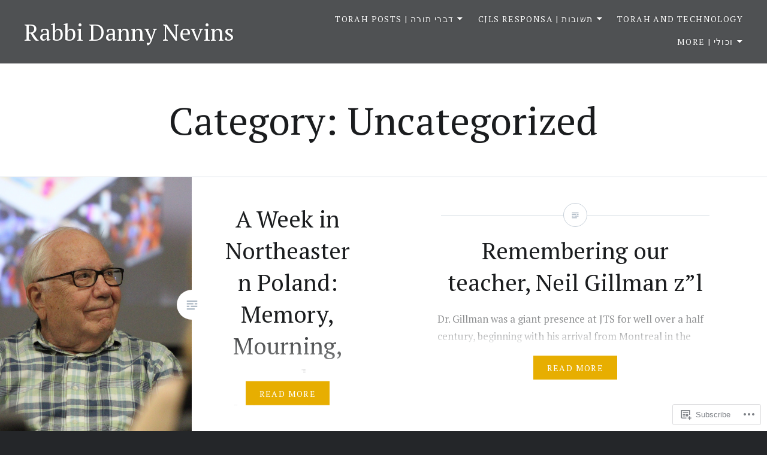

--- FILE ---
content_type: text/html; charset=UTF-8
request_url: https://rabbinevins.com/category/uncategorized/
body_size: 20762
content:
<!DOCTYPE html>
<html lang="en">
<head>
<meta charset="UTF-8">
<meta name="viewport" content="width=device-width, initial-scale=1">
<link rel="profile" href="http://gmpg.org/xfn/11">
<link rel="pingback" href="https://rabbinevins.com/xmlrpc.php">

<title>Uncategorized &#8211; Rabbi Danny Nevins</title>
<script type="text/javascript">
  WebFontConfig = {"google":{"families":["PT+Serif:r:latin,latin-ext","PT+Serif:r,i,b,bi:latin,latin-ext"]},"api_url":"https:\/\/fonts-api.wp.com\/css"};
  (function() {
    var wf = document.createElement('script');
    wf.src = '/wp-content/plugins/custom-fonts/js/webfont.js';
    wf.type = 'text/javascript';
    wf.async = 'true';
    var s = document.getElementsByTagName('script')[0];
    s.parentNode.insertBefore(wf, s);
	})();
</script><style id="jetpack-custom-fonts-css">.wf-active body{font-family:"PT Serif",serif}.wf-active blockquote{font-family:"PT Serif",serif}.wf-active blockquote cite{font-family:"PT Serif",serif}.wf-active code, .wf-active kbd, .wf-active pre, .wf-active tt, .wf-active var{font-family:"PT Serif",serif}.wf-active pre{font-family:"PT Serif",serif}.wf-active .menu-toggle{font-family:"PT Serif",serif}.wf-active .is-singular .post-navigation .nav-links span.nav-subtitle{font-family:"PT Serif",serif}.wf-active .comments-title .add-comment-link{font-family:"PT Serif",serif}.wf-active .comment-navigation a{font-family:"PT Serif",serif}.wf-active .widget-title{font-family:"PT Serif",serif}.wf-active h1, .wf-active h2, .wf-active h3, .wf-active h4, .wf-active h5, .wf-active h6{font-family:"PT Serif",serif;font-weight:400;font-style:normal}.wf-active h1{font-size:65px;font-weight:400;font-style:normal}.wf-active h2{font-size:33.8px;font-style:normal;font-weight:400}.wf-active h3{font-size:28.6px;font-style:normal;font-weight:400}.wf-active h4{font-size:26px;font-style:normal;font-weight:400}.wf-active h5{font-family:"PT Serif",serif;font-size:22.1px;font-style:normal;font-weight:400}.wf-active h6{font-family:"PT Serif",serif;font-size:19.5px;font-style:normal;font-weight:400}.wf-active .site-title{font-size:39px;font-style:normal;font-weight:400}.wf-active .site-banner h1{font-size:58.5px;font-style:normal;font-weight:400}.wf-active .comment-body h1, .wf-active .entry-content h1{font-size:46.8px;font-style:normal;font-weight:400}.wf-active .page-title h1{font-size:52px;font-style:normal;font-weight:400}.wf-active .posts .entry-title{font-size:39px;font-weight:400;font-style:normal}.wf-active .author-link, .wf-active .is-singular .post-navigation .nav-links span.nav-title{font-family:"PT Serif",serif;font-style:normal;font-weight:400}.wf-active .comments-title{font-size:26px;font-style:normal;font-weight:400}.wf-active .widget h1, .wf-active .widget h2, .wf-active .widget h3, .wf-active .widget h4, .wf-active .widget h5, .wf-active .widget h6{font-family:"PT Serif",serif;font-style:normal;font-weight:400}.wf-active .is-singular.archive-eventbrite .entry-header h1{font-size:52px;font-style:normal;font-weight:400}@media screen and (min-width: 1601px){.wf-active .site-banner h1{font-size:67.6px;font-style:normal;font-weight:400}}@media screen and (max-width: 1400px){.wf-active .site-banner h1{font-size:52px;font-style:normal;font-weight:400}}@media screen and (max-width: 1200px){.wf-active .site-banner h1{font-size:45.5px;font-style:normal;font-weight:400}}@media screen and (max-width: 680px){.wf-active .site-banner h1{font-size:28.6px;font-style:normal;font-weight:400}}@media screen and (max-width: 1200px){.wf-active .is-singular .entry-header h1, .wf-active .error404 .entry-header h1, .wf-active .page-header h1, .wf-active .page-template-eventbrite-index .page-header h1, .wf-active .single-event .entry-header h1{font-size:52px;font-style:normal;font-weight:400}}@media screen and (max-width: 1200px){.wf-active .is-singular.archive-eventbrite .entry-header h1{font-size:39px;font-style:normal;font-weight:400}}@media screen and (max-width: 960px){.wf-active .is-singular:not(.eventbrite-archive) .entry-header h1, .wf-active .error404 .entry-header h1, .wf-active .page-header h1{font-size:45.5px;font-style:normal;font-weight:400}}@media screen and (max-width: 680px){.wf-active .is-singular:not(.eventbrite-archive) .entry-header h1, .wf-active .error404 .entry-header h1, .wf-active .page-header h1, .wf-active .page-template-eventbrite-index .page-header h1, .wf-active .single-event .entry-header h1{font-size:39px;font-style:normal;font-weight:400}}@media screen and (max-width: 680px){.wf-active .is-singular.archive-eventbrite .entry-header h1{font-size:32.5px;font-style:normal;font-weight:400}}</style>
<meta name='robots' content='max-image-preview:large' />
<meta name="google-site-verification" content="Jcfuk8yYv6LlQA_LP_1i1m4XmCEcb_D_lr5KVD90K7c" />
<meta name="msvalidate.01" content="AB963D014CFB9BF1459BDBA617CD5437" />

<!-- Async WordPress.com Remote Login -->
<script id="wpcom_remote_login_js">
var wpcom_remote_login_extra_auth = '';
function wpcom_remote_login_remove_dom_node_id( element_id ) {
	var dom_node = document.getElementById( element_id );
	if ( dom_node ) { dom_node.parentNode.removeChild( dom_node ); }
}
function wpcom_remote_login_remove_dom_node_classes( class_name ) {
	var dom_nodes = document.querySelectorAll( '.' + class_name );
	for ( var i = 0; i < dom_nodes.length; i++ ) {
		dom_nodes[ i ].parentNode.removeChild( dom_nodes[ i ] );
	}
}
function wpcom_remote_login_final_cleanup() {
	wpcom_remote_login_remove_dom_node_classes( "wpcom_remote_login_msg" );
	wpcom_remote_login_remove_dom_node_id( "wpcom_remote_login_key" );
	wpcom_remote_login_remove_dom_node_id( "wpcom_remote_login_validate" );
	wpcom_remote_login_remove_dom_node_id( "wpcom_remote_login_js" );
	wpcom_remote_login_remove_dom_node_id( "wpcom_request_access_iframe" );
	wpcom_remote_login_remove_dom_node_id( "wpcom_request_access_styles" );
}

// Watch for messages back from the remote login
window.addEventListener( "message", function( e ) {
	if ( e.origin === "https://r-login.wordpress.com" ) {
		var data = {};
		try {
			data = JSON.parse( e.data );
		} catch( e ) {
			wpcom_remote_login_final_cleanup();
			return;
		}

		if ( data.msg === 'LOGIN' ) {
			// Clean up the login check iframe
			wpcom_remote_login_remove_dom_node_id( "wpcom_remote_login_key" );

			var id_regex = new RegExp( /^[0-9]+$/ );
			var token_regex = new RegExp( /^.*|.*|.*$/ );
			if (
				token_regex.test( data.token )
				&& id_regex.test( data.wpcomid )
			) {
				// We have everything we need to ask for a login
				var script = document.createElement( "script" );
				script.setAttribute( "id", "wpcom_remote_login_validate" );
				script.src = '/remote-login.php?wpcom_remote_login=validate'
					+ '&wpcomid=' + data.wpcomid
					+ '&token=' + encodeURIComponent( data.token )
					+ '&host=' + window.location.protocol
					+ '//' + window.location.hostname
					+ '&postid=2481'
					+ '&is_singular=';
				document.body.appendChild( script );
			}

			return;
		}

		// Safari ITP, not logged in, so redirect
		if ( data.msg === 'LOGIN-REDIRECT' ) {
			window.location = 'https://wordpress.com/log-in?redirect_to=' + window.location.href;
			return;
		}

		// Safari ITP, storage access failed, remove the request
		if ( data.msg === 'LOGIN-REMOVE' ) {
			var css_zap = 'html { -webkit-transition: margin-top 1s; transition: margin-top 1s; } /* 9001 */ html { margin-top: 0 !important; } * html body { margin-top: 0 !important; } @media screen and ( max-width: 782px ) { html { margin-top: 0 !important; } * html body { margin-top: 0 !important; } }';
			var style_zap = document.createElement( 'style' );
			style_zap.type = 'text/css';
			style_zap.appendChild( document.createTextNode( css_zap ) );
			document.body.appendChild( style_zap );

			var e = document.getElementById( 'wpcom_request_access_iframe' );
			e.parentNode.removeChild( e );

			document.cookie = 'wordpress_com_login_access=denied; path=/; max-age=31536000';

			return;
		}

		// Safari ITP
		if ( data.msg === 'REQUEST_ACCESS' ) {
			console.log( 'request access: safari' );

			// Check ITP iframe enable/disable knob
			if ( wpcom_remote_login_extra_auth !== 'safari_itp_iframe' ) {
				return;
			}

			// If we are in a "private window" there is no ITP.
			var private_window = false;
			try {
				var opendb = window.openDatabase( null, null, null, null );
			} catch( e ) {
				private_window = true;
			}

			if ( private_window ) {
				console.log( 'private window' );
				return;
			}

			var iframe = document.createElement( 'iframe' );
			iframe.id = 'wpcom_request_access_iframe';
			iframe.setAttribute( 'scrolling', 'no' );
			iframe.setAttribute( 'sandbox', 'allow-storage-access-by-user-activation allow-scripts allow-same-origin allow-top-navigation-by-user-activation' );
			iframe.src = 'https://r-login.wordpress.com/remote-login.php?wpcom_remote_login=request_access&origin=' + encodeURIComponent( data.origin ) + '&wpcomid=' + encodeURIComponent( data.wpcomid );

			var css = 'html { -webkit-transition: margin-top 1s; transition: margin-top 1s; } /* 9001 */ html { margin-top: 46px !important; } * html body { margin-top: 46px !important; } @media screen and ( max-width: 660px ) { html { margin-top: 71px !important; } * html body { margin-top: 71px !important; } #wpcom_request_access_iframe { display: block; height: 71px !important; } } #wpcom_request_access_iframe { border: 0px; height: 46px; position: fixed; top: 0; left: 0; width: 100%; min-width: 100%; z-index: 99999; background: #23282d; } ';

			var style = document.createElement( 'style' );
			style.type = 'text/css';
			style.id = 'wpcom_request_access_styles';
			style.appendChild( document.createTextNode( css ) );
			document.body.appendChild( style );

			document.body.appendChild( iframe );
		}

		if ( data.msg === 'DONE' ) {
			wpcom_remote_login_final_cleanup();
		}
	}
}, false );

// Inject the remote login iframe after the page has had a chance to load
// more critical resources
window.addEventListener( "DOMContentLoaded", function( e ) {
	var iframe = document.createElement( "iframe" );
	iframe.style.display = "none";
	iframe.setAttribute( "scrolling", "no" );
	iframe.setAttribute( "id", "wpcom_remote_login_key" );
	iframe.src = "https://r-login.wordpress.com/remote-login.php"
		+ "?wpcom_remote_login=key"
		+ "&origin=aHR0cHM6Ly9yYWJiaW5ldmlucy5jb20%3D"
		+ "&wpcomid=56451903"
		+ "&time=" + Math.floor( Date.now() / 1000 );
	document.body.appendChild( iframe );
}, false );
</script>
<link rel='dns-prefetch' href='//s0.wp.com' />
<link rel='dns-prefetch' href='//fonts-api.wp.com' />
<link rel="alternate" type="application/rss+xml" title="Rabbi Danny Nevins &raquo; Feed" href="https://rabbinevins.com/feed/" />
<link rel="alternate" type="application/rss+xml" title="Rabbi Danny Nevins &raquo; Comments Feed" href="https://rabbinevins.com/comments/feed/" />
<link rel="alternate" type="application/rss+xml" title="Rabbi Danny Nevins &raquo; Uncategorized Category Feed" href="https://rabbinevins.com/category/uncategorized/feed/" />
	<script type="text/javascript">
		/* <![CDATA[ */
		function addLoadEvent(func) {
			var oldonload = window.onload;
			if (typeof window.onload != 'function') {
				window.onload = func;
			} else {
				window.onload = function () {
					oldonload();
					func();
				}
			}
		}
		/* ]]> */
	</script>
	<link crossorigin='anonymous' rel='stylesheet' id='all-css-0-1' href='/wp-content/mu-plugins/likes/jetpack-likes.css?m=1743883414i&cssminify=yes' type='text/css' media='all' />
<style id='wp-emoji-styles-inline-css'>

	img.wp-smiley, img.emoji {
		display: inline !important;
		border: none !important;
		box-shadow: none !important;
		height: 1em !important;
		width: 1em !important;
		margin: 0 0.07em !important;
		vertical-align: -0.1em !important;
		background: none !important;
		padding: 0 !important;
	}
/*# sourceURL=wp-emoji-styles-inline-css */
</style>
<link crossorigin='anonymous' rel='stylesheet' id='all-css-2-1' href='/wp-content/plugins/gutenberg-core/v22.4.2/build/styles/block-library/style.min.css?m=1769608164i&cssminify=yes' type='text/css' media='all' />
<style id='wp-block-library-inline-css'>
.has-text-align-justify {
	text-align:justify;
}
.has-text-align-justify{text-align:justify;}

/*# sourceURL=wp-block-library-inline-css */
</style><style id='wp-block-paragraph-inline-css'>
.is-small-text{font-size:.875em}.is-regular-text{font-size:1em}.is-large-text{font-size:2.25em}.is-larger-text{font-size:3em}.has-drop-cap:not(:focus):first-letter{float:left;font-size:8.4em;font-style:normal;font-weight:100;line-height:.68;margin:.05em .1em 0 0;text-transform:uppercase}body.rtl .has-drop-cap:not(:focus):first-letter{float:none;margin-left:.1em}p.has-drop-cap.has-background{overflow:hidden}:root :where(p.has-background){padding:1.25em 2.375em}:where(p.has-text-color:not(.has-link-color)) a{color:inherit}p.has-text-align-left[style*="writing-mode:vertical-lr"],p.has-text-align-right[style*="writing-mode:vertical-rl"]{rotate:180deg}
/*# sourceURL=https://s0.wp.com/wp-content/plugins/gutenberg-core/v22.4.2/build/styles/block-library/paragraph/style.min.css */
</style>
<style id='global-styles-inline-css'>
:root{--wp--preset--aspect-ratio--square: 1;--wp--preset--aspect-ratio--4-3: 4/3;--wp--preset--aspect-ratio--3-4: 3/4;--wp--preset--aspect-ratio--3-2: 3/2;--wp--preset--aspect-ratio--2-3: 2/3;--wp--preset--aspect-ratio--16-9: 16/9;--wp--preset--aspect-ratio--9-16: 9/16;--wp--preset--color--black: #000000;--wp--preset--color--cyan-bluish-gray: #abb8c3;--wp--preset--color--white: #fff;--wp--preset--color--pale-pink: #f78da7;--wp--preset--color--vivid-red: #cf2e2e;--wp--preset--color--luminous-vivid-orange: #ff6900;--wp--preset--color--luminous-vivid-amber: #fcb900;--wp--preset--color--light-green-cyan: #7bdcb5;--wp--preset--color--vivid-green-cyan: #00d084;--wp--preset--color--pale-cyan-blue: #8ed1fc;--wp--preset--color--vivid-cyan-blue: #0693e3;--wp--preset--color--vivid-purple: #9b51e0;--wp--preset--color--bright-blue: #678db8;--wp--preset--color--yellow: #e7ae01;--wp--preset--color--light-gray-blue: #abb7c3;--wp--preset--color--medium-gray: #6a6c6e;--wp--preset--color--dark-gray: #1a1c1e;--wp--preset--color--dark-gray-blue: #292c2f;--wp--preset--gradient--vivid-cyan-blue-to-vivid-purple: linear-gradient(135deg,rgb(6,147,227) 0%,rgb(155,81,224) 100%);--wp--preset--gradient--light-green-cyan-to-vivid-green-cyan: linear-gradient(135deg,rgb(122,220,180) 0%,rgb(0,208,130) 100%);--wp--preset--gradient--luminous-vivid-amber-to-luminous-vivid-orange: linear-gradient(135deg,rgb(252,185,0) 0%,rgb(255,105,0) 100%);--wp--preset--gradient--luminous-vivid-orange-to-vivid-red: linear-gradient(135deg,rgb(255,105,0) 0%,rgb(207,46,46) 100%);--wp--preset--gradient--very-light-gray-to-cyan-bluish-gray: linear-gradient(135deg,rgb(238,238,238) 0%,rgb(169,184,195) 100%);--wp--preset--gradient--cool-to-warm-spectrum: linear-gradient(135deg,rgb(74,234,220) 0%,rgb(151,120,209) 20%,rgb(207,42,186) 40%,rgb(238,44,130) 60%,rgb(251,105,98) 80%,rgb(254,248,76) 100%);--wp--preset--gradient--blush-light-purple: linear-gradient(135deg,rgb(255,206,236) 0%,rgb(152,150,240) 100%);--wp--preset--gradient--blush-bordeaux: linear-gradient(135deg,rgb(254,205,165) 0%,rgb(254,45,45) 50%,rgb(107,0,62) 100%);--wp--preset--gradient--luminous-dusk: linear-gradient(135deg,rgb(255,203,112) 0%,rgb(199,81,192) 50%,rgb(65,88,208) 100%);--wp--preset--gradient--pale-ocean: linear-gradient(135deg,rgb(255,245,203) 0%,rgb(182,227,212) 50%,rgb(51,167,181) 100%);--wp--preset--gradient--electric-grass: linear-gradient(135deg,rgb(202,248,128) 0%,rgb(113,206,126) 100%);--wp--preset--gradient--midnight: linear-gradient(135deg,rgb(2,3,129) 0%,rgb(40,116,252) 100%);--wp--preset--font-size--small: 13px;--wp--preset--font-size--medium: 20px;--wp--preset--font-size--large: 36px;--wp--preset--font-size--x-large: 42px;--wp--preset--font-family--albert-sans: 'Albert Sans', sans-serif;--wp--preset--font-family--alegreya: Alegreya, serif;--wp--preset--font-family--arvo: Arvo, serif;--wp--preset--font-family--bodoni-moda: 'Bodoni Moda', serif;--wp--preset--font-family--bricolage-grotesque: 'Bricolage Grotesque', sans-serif;--wp--preset--font-family--cabin: Cabin, sans-serif;--wp--preset--font-family--chivo: Chivo, sans-serif;--wp--preset--font-family--commissioner: Commissioner, sans-serif;--wp--preset--font-family--cormorant: Cormorant, serif;--wp--preset--font-family--courier-prime: 'Courier Prime', monospace;--wp--preset--font-family--crimson-pro: 'Crimson Pro', serif;--wp--preset--font-family--dm-mono: 'DM Mono', monospace;--wp--preset--font-family--dm-sans: 'DM Sans', sans-serif;--wp--preset--font-family--dm-serif-display: 'DM Serif Display', serif;--wp--preset--font-family--domine: Domine, serif;--wp--preset--font-family--eb-garamond: 'EB Garamond', serif;--wp--preset--font-family--epilogue: Epilogue, sans-serif;--wp--preset--font-family--fahkwang: Fahkwang, sans-serif;--wp--preset--font-family--figtree: Figtree, sans-serif;--wp--preset--font-family--fira-sans: 'Fira Sans', sans-serif;--wp--preset--font-family--fjalla-one: 'Fjalla One', sans-serif;--wp--preset--font-family--fraunces: Fraunces, serif;--wp--preset--font-family--gabarito: Gabarito, system-ui;--wp--preset--font-family--ibm-plex-mono: 'IBM Plex Mono', monospace;--wp--preset--font-family--ibm-plex-sans: 'IBM Plex Sans', sans-serif;--wp--preset--font-family--ibarra-real-nova: 'Ibarra Real Nova', serif;--wp--preset--font-family--instrument-serif: 'Instrument Serif', serif;--wp--preset--font-family--inter: Inter, sans-serif;--wp--preset--font-family--josefin-sans: 'Josefin Sans', sans-serif;--wp--preset--font-family--jost: Jost, sans-serif;--wp--preset--font-family--libre-baskerville: 'Libre Baskerville', serif;--wp--preset--font-family--libre-franklin: 'Libre Franklin', sans-serif;--wp--preset--font-family--literata: Literata, serif;--wp--preset--font-family--lora: Lora, serif;--wp--preset--font-family--merriweather: Merriweather, serif;--wp--preset--font-family--montserrat: Montserrat, sans-serif;--wp--preset--font-family--newsreader: Newsreader, serif;--wp--preset--font-family--noto-sans-mono: 'Noto Sans Mono', sans-serif;--wp--preset--font-family--nunito: Nunito, sans-serif;--wp--preset--font-family--open-sans: 'Open Sans', sans-serif;--wp--preset--font-family--overpass: Overpass, sans-serif;--wp--preset--font-family--pt-serif: 'PT Serif', serif;--wp--preset--font-family--petrona: Petrona, serif;--wp--preset--font-family--piazzolla: Piazzolla, serif;--wp--preset--font-family--playfair-display: 'Playfair Display', serif;--wp--preset--font-family--plus-jakarta-sans: 'Plus Jakarta Sans', sans-serif;--wp--preset--font-family--poppins: Poppins, sans-serif;--wp--preset--font-family--raleway: Raleway, sans-serif;--wp--preset--font-family--roboto: Roboto, sans-serif;--wp--preset--font-family--roboto-slab: 'Roboto Slab', serif;--wp--preset--font-family--rubik: Rubik, sans-serif;--wp--preset--font-family--rufina: Rufina, serif;--wp--preset--font-family--sora: Sora, sans-serif;--wp--preset--font-family--source-sans-3: 'Source Sans 3', sans-serif;--wp--preset--font-family--source-serif-4: 'Source Serif 4', serif;--wp--preset--font-family--space-mono: 'Space Mono', monospace;--wp--preset--font-family--syne: Syne, sans-serif;--wp--preset--font-family--texturina: Texturina, serif;--wp--preset--font-family--urbanist: Urbanist, sans-serif;--wp--preset--font-family--work-sans: 'Work Sans', sans-serif;--wp--preset--spacing--20: 0.44rem;--wp--preset--spacing--30: 0.67rem;--wp--preset--spacing--40: 1rem;--wp--preset--spacing--50: 1.5rem;--wp--preset--spacing--60: 2.25rem;--wp--preset--spacing--70: 3.38rem;--wp--preset--spacing--80: 5.06rem;--wp--preset--shadow--natural: 6px 6px 9px rgba(0, 0, 0, 0.2);--wp--preset--shadow--deep: 12px 12px 50px rgba(0, 0, 0, 0.4);--wp--preset--shadow--sharp: 6px 6px 0px rgba(0, 0, 0, 0.2);--wp--preset--shadow--outlined: 6px 6px 0px -3px rgb(255, 255, 255), 6px 6px rgb(0, 0, 0);--wp--preset--shadow--crisp: 6px 6px 0px rgb(0, 0, 0);}:where(body) { margin: 0; }:where(.is-layout-flex){gap: 0.5em;}:where(.is-layout-grid){gap: 0.5em;}body .is-layout-flex{display: flex;}.is-layout-flex{flex-wrap: wrap;align-items: center;}.is-layout-flex > :is(*, div){margin: 0;}body .is-layout-grid{display: grid;}.is-layout-grid > :is(*, div){margin: 0;}body{padding-top: 0px;padding-right: 0px;padding-bottom: 0px;padding-left: 0px;}:root :where(.wp-element-button, .wp-block-button__link){background-color: #32373c;border-width: 0;color: #fff;font-family: inherit;font-size: inherit;font-style: inherit;font-weight: inherit;letter-spacing: inherit;line-height: inherit;padding-top: calc(0.667em + 2px);padding-right: calc(1.333em + 2px);padding-bottom: calc(0.667em + 2px);padding-left: calc(1.333em + 2px);text-decoration: none;text-transform: inherit;}.has-black-color{color: var(--wp--preset--color--black) !important;}.has-cyan-bluish-gray-color{color: var(--wp--preset--color--cyan-bluish-gray) !important;}.has-white-color{color: var(--wp--preset--color--white) !important;}.has-pale-pink-color{color: var(--wp--preset--color--pale-pink) !important;}.has-vivid-red-color{color: var(--wp--preset--color--vivid-red) !important;}.has-luminous-vivid-orange-color{color: var(--wp--preset--color--luminous-vivid-orange) !important;}.has-luminous-vivid-amber-color{color: var(--wp--preset--color--luminous-vivid-amber) !important;}.has-light-green-cyan-color{color: var(--wp--preset--color--light-green-cyan) !important;}.has-vivid-green-cyan-color{color: var(--wp--preset--color--vivid-green-cyan) !important;}.has-pale-cyan-blue-color{color: var(--wp--preset--color--pale-cyan-blue) !important;}.has-vivid-cyan-blue-color{color: var(--wp--preset--color--vivid-cyan-blue) !important;}.has-vivid-purple-color{color: var(--wp--preset--color--vivid-purple) !important;}.has-bright-blue-color{color: var(--wp--preset--color--bright-blue) !important;}.has-yellow-color{color: var(--wp--preset--color--yellow) !important;}.has-light-gray-blue-color{color: var(--wp--preset--color--light-gray-blue) !important;}.has-medium-gray-color{color: var(--wp--preset--color--medium-gray) !important;}.has-dark-gray-color{color: var(--wp--preset--color--dark-gray) !important;}.has-dark-gray-blue-color{color: var(--wp--preset--color--dark-gray-blue) !important;}.has-black-background-color{background-color: var(--wp--preset--color--black) !important;}.has-cyan-bluish-gray-background-color{background-color: var(--wp--preset--color--cyan-bluish-gray) !important;}.has-white-background-color{background-color: var(--wp--preset--color--white) !important;}.has-pale-pink-background-color{background-color: var(--wp--preset--color--pale-pink) !important;}.has-vivid-red-background-color{background-color: var(--wp--preset--color--vivid-red) !important;}.has-luminous-vivid-orange-background-color{background-color: var(--wp--preset--color--luminous-vivid-orange) !important;}.has-luminous-vivid-amber-background-color{background-color: var(--wp--preset--color--luminous-vivid-amber) !important;}.has-light-green-cyan-background-color{background-color: var(--wp--preset--color--light-green-cyan) !important;}.has-vivid-green-cyan-background-color{background-color: var(--wp--preset--color--vivid-green-cyan) !important;}.has-pale-cyan-blue-background-color{background-color: var(--wp--preset--color--pale-cyan-blue) !important;}.has-vivid-cyan-blue-background-color{background-color: var(--wp--preset--color--vivid-cyan-blue) !important;}.has-vivid-purple-background-color{background-color: var(--wp--preset--color--vivid-purple) !important;}.has-bright-blue-background-color{background-color: var(--wp--preset--color--bright-blue) !important;}.has-yellow-background-color{background-color: var(--wp--preset--color--yellow) !important;}.has-light-gray-blue-background-color{background-color: var(--wp--preset--color--light-gray-blue) !important;}.has-medium-gray-background-color{background-color: var(--wp--preset--color--medium-gray) !important;}.has-dark-gray-background-color{background-color: var(--wp--preset--color--dark-gray) !important;}.has-dark-gray-blue-background-color{background-color: var(--wp--preset--color--dark-gray-blue) !important;}.has-black-border-color{border-color: var(--wp--preset--color--black) !important;}.has-cyan-bluish-gray-border-color{border-color: var(--wp--preset--color--cyan-bluish-gray) !important;}.has-white-border-color{border-color: var(--wp--preset--color--white) !important;}.has-pale-pink-border-color{border-color: var(--wp--preset--color--pale-pink) !important;}.has-vivid-red-border-color{border-color: var(--wp--preset--color--vivid-red) !important;}.has-luminous-vivid-orange-border-color{border-color: var(--wp--preset--color--luminous-vivid-orange) !important;}.has-luminous-vivid-amber-border-color{border-color: var(--wp--preset--color--luminous-vivid-amber) !important;}.has-light-green-cyan-border-color{border-color: var(--wp--preset--color--light-green-cyan) !important;}.has-vivid-green-cyan-border-color{border-color: var(--wp--preset--color--vivid-green-cyan) !important;}.has-pale-cyan-blue-border-color{border-color: var(--wp--preset--color--pale-cyan-blue) !important;}.has-vivid-cyan-blue-border-color{border-color: var(--wp--preset--color--vivid-cyan-blue) !important;}.has-vivid-purple-border-color{border-color: var(--wp--preset--color--vivid-purple) !important;}.has-bright-blue-border-color{border-color: var(--wp--preset--color--bright-blue) !important;}.has-yellow-border-color{border-color: var(--wp--preset--color--yellow) !important;}.has-light-gray-blue-border-color{border-color: var(--wp--preset--color--light-gray-blue) !important;}.has-medium-gray-border-color{border-color: var(--wp--preset--color--medium-gray) !important;}.has-dark-gray-border-color{border-color: var(--wp--preset--color--dark-gray) !important;}.has-dark-gray-blue-border-color{border-color: var(--wp--preset--color--dark-gray-blue) !important;}.has-vivid-cyan-blue-to-vivid-purple-gradient-background{background: var(--wp--preset--gradient--vivid-cyan-blue-to-vivid-purple) !important;}.has-light-green-cyan-to-vivid-green-cyan-gradient-background{background: var(--wp--preset--gradient--light-green-cyan-to-vivid-green-cyan) !important;}.has-luminous-vivid-amber-to-luminous-vivid-orange-gradient-background{background: var(--wp--preset--gradient--luminous-vivid-amber-to-luminous-vivid-orange) !important;}.has-luminous-vivid-orange-to-vivid-red-gradient-background{background: var(--wp--preset--gradient--luminous-vivid-orange-to-vivid-red) !important;}.has-very-light-gray-to-cyan-bluish-gray-gradient-background{background: var(--wp--preset--gradient--very-light-gray-to-cyan-bluish-gray) !important;}.has-cool-to-warm-spectrum-gradient-background{background: var(--wp--preset--gradient--cool-to-warm-spectrum) !important;}.has-blush-light-purple-gradient-background{background: var(--wp--preset--gradient--blush-light-purple) !important;}.has-blush-bordeaux-gradient-background{background: var(--wp--preset--gradient--blush-bordeaux) !important;}.has-luminous-dusk-gradient-background{background: var(--wp--preset--gradient--luminous-dusk) !important;}.has-pale-ocean-gradient-background{background: var(--wp--preset--gradient--pale-ocean) !important;}.has-electric-grass-gradient-background{background: var(--wp--preset--gradient--electric-grass) !important;}.has-midnight-gradient-background{background: var(--wp--preset--gradient--midnight) !important;}.has-small-font-size{font-size: var(--wp--preset--font-size--small) !important;}.has-medium-font-size{font-size: var(--wp--preset--font-size--medium) !important;}.has-large-font-size{font-size: var(--wp--preset--font-size--large) !important;}.has-x-large-font-size{font-size: var(--wp--preset--font-size--x-large) !important;}.has-albert-sans-font-family{font-family: var(--wp--preset--font-family--albert-sans) !important;}.has-alegreya-font-family{font-family: var(--wp--preset--font-family--alegreya) !important;}.has-arvo-font-family{font-family: var(--wp--preset--font-family--arvo) !important;}.has-bodoni-moda-font-family{font-family: var(--wp--preset--font-family--bodoni-moda) !important;}.has-bricolage-grotesque-font-family{font-family: var(--wp--preset--font-family--bricolage-grotesque) !important;}.has-cabin-font-family{font-family: var(--wp--preset--font-family--cabin) !important;}.has-chivo-font-family{font-family: var(--wp--preset--font-family--chivo) !important;}.has-commissioner-font-family{font-family: var(--wp--preset--font-family--commissioner) !important;}.has-cormorant-font-family{font-family: var(--wp--preset--font-family--cormorant) !important;}.has-courier-prime-font-family{font-family: var(--wp--preset--font-family--courier-prime) !important;}.has-crimson-pro-font-family{font-family: var(--wp--preset--font-family--crimson-pro) !important;}.has-dm-mono-font-family{font-family: var(--wp--preset--font-family--dm-mono) !important;}.has-dm-sans-font-family{font-family: var(--wp--preset--font-family--dm-sans) !important;}.has-dm-serif-display-font-family{font-family: var(--wp--preset--font-family--dm-serif-display) !important;}.has-domine-font-family{font-family: var(--wp--preset--font-family--domine) !important;}.has-eb-garamond-font-family{font-family: var(--wp--preset--font-family--eb-garamond) !important;}.has-epilogue-font-family{font-family: var(--wp--preset--font-family--epilogue) !important;}.has-fahkwang-font-family{font-family: var(--wp--preset--font-family--fahkwang) !important;}.has-figtree-font-family{font-family: var(--wp--preset--font-family--figtree) !important;}.has-fira-sans-font-family{font-family: var(--wp--preset--font-family--fira-sans) !important;}.has-fjalla-one-font-family{font-family: var(--wp--preset--font-family--fjalla-one) !important;}.has-fraunces-font-family{font-family: var(--wp--preset--font-family--fraunces) !important;}.has-gabarito-font-family{font-family: var(--wp--preset--font-family--gabarito) !important;}.has-ibm-plex-mono-font-family{font-family: var(--wp--preset--font-family--ibm-plex-mono) !important;}.has-ibm-plex-sans-font-family{font-family: var(--wp--preset--font-family--ibm-plex-sans) !important;}.has-ibarra-real-nova-font-family{font-family: var(--wp--preset--font-family--ibarra-real-nova) !important;}.has-instrument-serif-font-family{font-family: var(--wp--preset--font-family--instrument-serif) !important;}.has-inter-font-family{font-family: var(--wp--preset--font-family--inter) !important;}.has-josefin-sans-font-family{font-family: var(--wp--preset--font-family--josefin-sans) !important;}.has-jost-font-family{font-family: var(--wp--preset--font-family--jost) !important;}.has-libre-baskerville-font-family{font-family: var(--wp--preset--font-family--libre-baskerville) !important;}.has-libre-franklin-font-family{font-family: var(--wp--preset--font-family--libre-franklin) !important;}.has-literata-font-family{font-family: var(--wp--preset--font-family--literata) !important;}.has-lora-font-family{font-family: var(--wp--preset--font-family--lora) !important;}.has-merriweather-font-family{font-family: var(--wp--preset--font-family--merriweather) !important;}.has-montserrat-font-family{font-family: var(--wp--preset--font-family--montserrat) !important;}.has-newsreader-font-family{font-family: var(--wp--preset--font-family--newsreader) !important;}.has-noto-sans-mono-font-family{font-family: var(--wp--preset--font-family--noto-sans-mono) !important;}.has-nunito-font-family{font-family: var(--wp--preset--font-family--nunito) !important;}.has-open-sans-font-family{font-family: var(--wp--preset--font-family--open-sans) !important;}.has-overpass-font-family{font-family: var(--wp--preset--font-family--overpass) !important;}.has-pt-serif-font-family{font-family: var(--wp--preset--font-family--pt-serif) !important;}.has-petrona-font-family{font-family: var(--wp--preset--font-family--petrona) !important;}.has-piazzolla-font-family{font-family: var(--wp--preset--font-family--piazzolla) !important;}.has-playfair-display-font-family{font-family: var(--wp--preset--font-family--playfair-display) !important;}.has-plus-jakarta-sans-font-family{font-family: var(--wp--preset--font-family--plus-jakarta-sans) !important;}.has-poppins-font-family{font-family: var(--wp--preset--font-family--poppins) !important;}.has-raleway-font-family{font-family: var(--wp--preset--font-family--raleway) !important;}.has-roboto-font-family{font-family: var(--wp--preset--font-family--roboto) !important;}.has-roboto-slab-font-family{font-family: var(--wp--preset--font-family--roboto-slab) !important;}.has-rubik-font-family{font-family: var(--wp--preset--font-family--rubik) !important;}.has-rufina-font-family{font-family: var(--wp--preset--font-family--rufina) !important;}.has-sora-font-family{font-family: var(--wp--preset--font-family--sora) !important;}.has-source-sans-3-font-family{font-family: var(--wp--preset--font-family--source-sans-3) !important;}.has-source-serif-4-font-family{font-family: var(--wp--preset--font-family--source-serif-4) !important;}.has-space-mono-font-family{font-family: var(--wp--preset--font-family--space-mono) !important;}.has-syne-font-family{font-family: var(--wp--preset--font-family--syne) !important;}.has-texturina-font-family{font-family: var(--wp--preset--font-family--texturina) !important;}.has-urbanist-font-family{font-family: var(--wp--preset--font-family--urbanist) !important;}.has-work-sans-font-family{font-family: var(--wp--preset--font-family--work-sans) !important;}
/*# sourceURL=global-styles-inline-css */
</style>

<style id='classic-theme-styles-inline-css'>
.wp-block-button__link{background-color:#32373c;border-radius:9999px;box-shadow:none;color:#fff;font-size:1.125em;padding:calc(.667em + 2px) calc(1.333em + 2px);text-decoration:none}.wp-block-file__button{background:#32373c;color:#fff}.wp-block-accordion-heading{margin:0}.wp-block-accordion-heading__toggle{background-color:inherit!important;color:inherit!important}.wp-block-accordion-heading__toggle:not(:focus-visible){outline:none}.wp-block-accordion-heading__toggle:focus,.wp-block-accordion-heading__toggle:hover{background-color:inherit!important;border:none;box-shadow:none;color:inherit;padding:var(--wp--preset--spacing--20,1em) 0;text-decoration:none}.wp-block-accordion-heading__toggle:focus-visible{outline:auto;outline-offset:0}
/*# sourceURL=/wp-content/plugins/gutenberg-core/v22.4.2/build/styles/block-library/classic.min.css */
</style>
<link crossorigin='anonymous' rel='stylesheet' id='all-css-4-1' href='/_static/??-eJx9jEEOAiEQBD/kQECjeDC+ZWEnijIwYWA3/l72op689KFTVXplCCU3zE1z6reYRYfiUwlP0VYZpwxIJE4IFRd10HOU9iFA2iuhCiI7/ROiDt9WxfETT20jCOc4YUIa2D9t5eGA91xRBMZS7ATtPkTZvCtdzNEZt7f2fHq8Afl7R7w=&cssminify=yes' type='text/css' media='all' />
<link rel='stylesheet' id='dyad-2-fonts-css' href='https://fonts-api.wp.com/css?family=Lato%3A400%2C400italic%2C700%2C700italic%7CNoto+Serif%3A400%2C400italic%2C700%2C700italic&#038;subset=latin%2Clatin-ext' media='all' />
<link crossorigin='anonymous' rel='stylesheet' id='all-css-6-1' href='/_static/??-eJyNj1EKwjAQRC9kXKytxQ/xKJKma0ybbEI3ofT2pkWwokj/ZmDe7CyMQShPESmCSyLYpA0xdBiDVP3LAyeCmyEFGgkHkwH+LfeKeQerzvhAhwwhNdBOshUFcJwsbsjlBDTWq35L6bxtKRZjUN59EavXBsytOku9nHjbf5BGL/IWGY2nDyPuVpphRq/ucqirY1GfT2XVPQEPAH9Q&cssminify=yes' type='text/css' media='all' />
<link crossorigin='anonymous' rel='stylesheet' id='print-css-7-1' href='/wp-content/mu-plugins/global-print/global-print.css?m=1465851035i&cssminify=yes' type='text/css' media='print' />
<style id='jetpack-global-styles-frontend-style-inline-css'>
:root { --font-headings: unset; --font-base: unset; --font-headings-default: -apple-system,BlinkMacSystemFont,"Segoe UI",Roboto,Oxygen-Sans,Ubuntu,Cantarell,"Helvetica Neue",sans-serif; --font-base-default: -apple-system,BlinkMacSystemFont,"Segoe UI",Roboto,Oxygen-Sans,Ubuntu,Cantarell,"Helvetica Neue",sans-serif;}
/*# sourceURL=jetpack-global-styles-frontend-style-inline-css */
</style>
<link crossorigin='anonymous' rel='stylesheet' id='all-css-10-1' href='/_static/??-eJyNjcsKAjEMRX/IGtQZBxfip0hMS9sxTYppGfx7H7gRN+7ugcs5sFRHKi1Ig9Jd5R6zGMyhVaTrh8G6QFHfORhYwlvw6P39PbPENZmt4G/ROQuBKWVkxxrVvuBH1lIoz2waILJekF+HUzlupnG3nQ77YZwfuRJIaQ==&cssminify=yes' type='text/css' media='all' />
<script type="text/javascript" id="wpcom-actionbar-placeholder-js-extra">
/* <![CDATA[ */
var actionbardata = {"siteID":"56451903","postID":"0","siteURL":"https://rabbinevins.com","xhrURL":"https://rabbinevins.com/wp-admin/admin-ajax.php","nonce":"5a44a49ab0","isLoggedIn":"","statusMessage":"","subsEmailDefault":"instantly","proxyScriptUrl":"https://s0.wp.com/wp-content/js/wpcom-proxy-request.js?m=1513050504i&amp;ver=20211021","i18n":{"followedText":"New posts from this site will now appear in your \u003Ca href=\"https://wordpress.com/reader\"\u003EReader\u003C/a\u003E","foldBar":"Collapse this bar","unfoldBar":"Expand this bar","shortLinkCopied":"Shortlink copied to clipboard."}};
//# sourceURL=wpcom-actionbar-placeholder-js-extra
/* ]]> */
</script>
<script type="text/javascript" id="jetpack-mu-wpcom-settings-js-before">
/* <![CDATA[ */
var JETPACK_MU_WPCOM_SETTINGS = {"assetsUrl":"https://s0.wp.com/wp-content/mu-plugins/jetpack-mu-wpcom-plugin/sun/jetpack_vendor/automattic/jetpack-mu-wpcom/src/build/"};
//# sourceURL=jetpack-mu-wpcom-settings-js-before
/* ]]> */
</script>
<script crossorigin='anonymous' type='text/javascript'  src='/_static/??-eJzTLy/QTc7PK0nNK9HPKtYvyinRLSjKr6jUyyrW0QfKZeYl55SmpBaDJLMKS1OLKqGUXm5mHkFFurmZ6UWJJalQxfa5tobmRgamxgZmFpZZACbyLJI='></script>
<script type="text/javascript" id="rlt-proxy-js-after">
/* <![CDATA[ */
	rltInitialize( {"token":null,"iframeOrigins":["https:\/\/widgets.wp.com"]} );
//# sourceURL=rlt-proxy-js-after
/* ]]> */
</script>
<link rel="EditURI" type="application/rsd+xml" title="RSD" href="https://rabbinevins.wordpress.com/xmlrpc.php?rsd" />
<meta name="generator" content="WordPress.com" />

<!-- Jetpack Open Graph Tags -->
<meta property="og:type" content="website" />
<meta property="og:title" content="Uncategorized &#8211; Rabbi Danny Nevins" />
<meta property="og:url" content="https://rabbinevins.com/category/uncategorized/" />
<meta property="og:site_name" content="Rabbi Danny Nevins" />
<meta property="og:image" content="https://rabbinevins.com/wp-content/uploads/2020/10/cropped-lean-in.jpg?w=200" />
<meta property="og:image:width" content="200" />
<meta property="og:image:height" content="200" />
<meta property="og:image:alt" content="" />
<meta property="og:locale" content="en_US" />
<meta name="twitter:creator" content="@RabbiNevins" />
<meta name="twitter:site" content="@RabbiNevins" />

<!-- End Jetpack Open Graph Tags -->
<link rel='openid.server' href='https://rabbinevins.com/?openidserver=1' />
<link rel='openid.delegate' href='https://rabbinevins.com/' />
<link rel="search" type="application/opensearchdescription+xml" href="https://rabbinevins.com/osd.xml" title="Rabbi Danny Nevins" />
<link rel="search" type="application/opensearchdescription+xml" href="https://s1.wp.com/opensearch.xml" title="WordPress.com" />
		<style type="text/css">
			.recentcomments a {
				display: inline !important;
				padding: 0 !important;
				margin: 0 !important;
			}

			table.recentcommentsavatartop img.avatar, table.recentcommentsavatarend img.avatar {
				border: 0px;
				margin: 0;
			}

			table.recentcommentsavatartop a, table.recentcommentsavatarend a {
				border: 0px !important;
				background-color: transparent !important;
			}

			td.recentcommentsavatarend, td.recentcommentsavatartop {
				padding: 0px 0px 1px 0px;
				margin: 0px;
			}

			td.recentcommentstextend {
				border: none !important;
				padding: 0px 0px 2px 10px;
			}

			.rtl td.recentcommentstextend {
				padding: 0px 10px 2px 0px;
			}

			td.recentcommentstexttop {
				border: none;
				padding: 0px 0px 0px 10px;
			}

			.rtl td.recentcommentstexttop {
				padding: 0px 10px 0px 0px;
			}
		</style>
		<meta name="description" content="Posts about Uncategorized written by Rabbi Danny Nevins" />
<link rel="icon" href="https://rabbinevins.com/wp-content/uploads/2020/10/cropped-lean-in.jpg?w=32" sizes="32x32" />
<link rel="icon" href="https://rabbinevins.com/wp-content/uploads/2020/10/cropped-lean-in.jpg?w=192" sizes="192x192" />
<link rel="apple-touch-icon" href="https://rabbinevins.com/wp-content/uploads/2020/10/cropped-lean-in.jpg?w=180" />
<meta name="msapplication-TileImage" content="https://rabbinevins.com/wp-content/uploads/2020/10/cropped-lean-in.jpg?w=270" />
</head>

<body class="archive category category-uncategorized category-1 wp-embed-responsive wp-theme-pubdyad-2 customizer-styles-applied has-post-thumbnail no-featured-posts no-js jetpack-reblog-enabled">
<div id="page" class="hfeed site">
	<a class="skip-link screen-reader-text" href="#content">Skip to content</a>

	<header id="masthead" class="site-header" role="banner">
		<div class="site-branding">
						<h1 class="site-title">
				<a href="https://rabbinevins.com/" rel="home">
					Rabbi Danny Nevins				</a>
			</h1>
			<p class="site-description">שאו-מרום עיניכם וראו מי ברא אלה   Raise up your eyes and see&#8211;Who created these?</p>
		</div><!-- .site-branding -->

		<nav id="site-navigation" class="main-navigation" role="navigation">
			<button class="menu-toggle" aria-controls="primary-menu" aria-expanded="false">Menu</button>
			<div class="primary-menu"><ul id="primary-menu" class="menu"><li id="menu-item-1686" class="menu-item menu-item-type-taxonomy menu-item-object-category menu-item-has-children menu-item-1686"><a href="https://rabbinevins.com/category/divrei-torah/">Torah Posts | דברי תורה</a>
<ul class="sub-menu">
	<li id="menu-item-1719" class="menu-item menu-item-type-post_type menu-item-object-page menu-item-has-children menu-item-1719"><a href="https://rabbinevins.com/genesis/" title="Book">Genesis | בראשית</a>
	<ul class="sub-menu">
		<li id="menu-item-1746" class="menu-item menu-item-type-post_type menu-item-object-page menu-item-1746"><a href="https://rabbinevins.com/bereshit/">Bereshit | בראשית</a></li>
		<li id="menu-item-1743" class="menu-item menu-item-type-post_type menu-item-object-page menu-item-1743"><a href="https://rabbinevins.com/noah/">Noah | נח</a></li>
		<li id="menu-item-1744" class="menu-item menu-item-type-post_type menu-item-object-page menu-item-1744"><a href="https://rabbinevins.com/lekh-lekha/">Lekh Lekha | לך לך</a></li>
		<li id="menu-item-1745" class="menu-item menu-item-type-post_type menu-item-object-page menu-item-1745"><a href="https://rabbinevins.com/vayera/">VaYera | וירא</a></li>
		<li id="menu-item-1771" class="menu-item menu-item-type-post_type menu-item-object-page menu-item-1771"><a href="https://rabbinevins.com/hayei-sarah/">Hayei Sarah | חיי שרה</a></li>
		<li id="menu-item-1772" class="menu-item menu-item-type-post_type menu-item-object-page menu-item-1772"><a href="https://rabbinevins.com/toldot/">Toledot | תולדות</a></li>
		<li id="menu-item-1773" class="menu-item menu-item-type-post_type menu-item-object-page menu-item-1773"><a href="https://rabbinevins.com/vayetzei/">VaYetzei | ויצא</a></li>
		<li id="menu-item-1774" class="menu-item menu-item-type-post_type menu-item-object-page menu-item-1774"><a href="https://rabbinevins.com/vayishlah/">VaYishlah | וישלח</a></li>
		<li id="menu-item-1775" class="menu-item menu-item-type-post_type menu-item-object-page menu-item-1775"><a href="https://rabbinevins.com/vayeshev/">VaYeshev | וישב</a></li>
		<li id="menu-item-1776" class="menu-item menu-item-type-post_type menu-item-object-page menu-item-1776"><a href="https://rabbinevins.com/miketz/">MiKetz | מקץ</a></li>
		<li id="menu-item-1777" class="menu-item menu-item-type-post_type menu-item-object-page menu-item-1777"><a href="https://rabbinevins.com/vayigash/">VaYigash | ויגש</a></li>
		<li id="menu-item-1778" class="menu-item menu-item-type-post_type menu-item-object-page menu-item-1778"><a href="https://rabbinevins.com/vayehi/">VaYehi | ויחי</a></li>
	</ul>
</li>
	<li id="menu-item-1721" class="menu-item menu-item-type-post_type menu-item-object-page menu-item-has-children menu-item-1721"><a href="https://rabbinevins.com/exodus/">Exodus | שמות</a>
	<ul class="sub-menu">
		<li id="menu-item-1808" class="menu-item menu-item-type-post_type menu-item-object-page menu-item-1808"><a href="https://rabbinevins.com/shemot/">Shemot | שמות</a></li>
		<li id="menu-item-1809" class="menu-item menu-item-type-post_type menu-item-object-page menu-item-1809"><a href="https://rabbinevins.com/vaera/">VaEra | וארא</a></li>
		<li id="menu-item-1810" class="menu-item menu-item-type-post_type menu-item-object-page menu-item-1810"><a href="https://rabbinevins.com/bo/">Bo | בא</a></li>
		<li id="menu-item-1811" class="menu-item menu-item-type-post_type menu-item-object-page menu-item-1811"><a href="https://rabbinevins.com/bshalah/">B’shalah</a></li>
		<li id="menu-item-1812" class="menu-item menu-item-type-post_type menu-item-object-page menu-item-1812"><a href="https://rabbinevins.com/yitro/">Yitro | יתרו</a></li>
		<li id="menu-item-1813" class="menu-item menu-item-type-post_type menu-item-object-page menu-item-1813"><a href="https://rabbinevins.com/mishpatim/">Mishpatim | משפטים</a></li>
		<li id="menu-item-1814" class="menu-item menu-item-type-post_type menu-item-object-page menu-item-1814"><a href="https://rabbinevins.com/trumah/">T’rumah | תרומה</a></li>
		<li id="menu-item-1815" class="menu-item menu-item-type-post_type menu-item-object-page menu-item-1815"><a href="https://rabbinevins.com/titzaveh/">Titzaveh |תצוה</a></li>
		<li id="menu-item-1816" class="menu-item menu-item-type-post_type menu-item-object-page menu-item-1816"><a href="https://rabbinevins.com/ki-tisa/">Ki Tisa | כי תשא</a></li>
		<li id="menu-item-1817" class="menu-item menu-item-type-post_type menu-item-object-page menu-item-1817"><a href="https://rabbinevins.com/vayakheil/">VaYakheil | ויקהל</a></li>
		<li id="menu-item-1818" class="menu-item menu-item-type-post_type menu-item-object-page menu-item-1818"><a href="https://rabbinevins.com/pekudei/">Pekudei | פקודי</a></li>
	</ul>
</li>
	<li id="menu-item-1720" class="menu-item menu-item-type-post_type menu-item-object-page menu-item-has-children menu-item-1720"><a href="https://rabbinevins.com/leviticus/">Leviticus | ויקרא</a>
	<ul class="sub-menu">
		<li id="menu-item-1863" class="menu-item menu-item-type-post_type menu-item-object-page menu-item-1863"><a href="https://rabbinevins.com/leviticus/vayikra/">Vayikra | ויקרא</a></li>
		<li id="menu-item-1864" class="menu-item menu-item-type-post_type menu-item-object-page menu-item-1864"><a href="https://rabbinevins.com/tzav/">Tzav | צו</a></li>
		<li id="menu-item-1865" class="menu-item menu-item-type-post_type menu-item-object-page menu-item-1865"><a href="https://rabbinevins.com/shmini/">Shmini | שמיני</a></li>
		<li id="menu-item-1866" class="menu-item menu-item-type-post_type menu-item-object-page menu-item-1866"><a href="https://rabbinevins.com/tazria/">Tazria | תזריע</a></li>
		<li id="menu-item-1867" class="menu-item menu-item-type-post_type menu-item-object-page menu-item-1867"><a href="https://rabbinevins.com/metzorah/">Metzorah | מצורע</a></li>
		<li id="menu-item-1868" class="menu-item menu-item-type-post_type menu-item-object-page menu-item-1868"><a href="https://rabbinevins.com/aharei-mot/">Aharei Mot | אחרי מות</a></li>
		<li id="menu-item-1869" class="menu-item menu-item-type-post_type menu-item-object-page menu-item-1869"><a href="https://rabbinevins.com/kedoshim/">Kedoshim | קדשים</a></li>
		<li id="menu-item-1870" class="menu-item menu-item-type-post_type menu-item-object-page menu-item-1870"><a href="https://rabbinevins.com/emor/">Emor | אמר</a></li>
		<li id="menu-item-1871" class="menu-item menu-item-type-post_type menu-item-object-page menu-item-1871"><a href="https://rabbinevins.com/behar/">Behar | בהר</a></li>
		<li id="menu-item-1872" class="menu-item menu-item-type-post_type menu-item-object-page menu-item-1872"><a href="https://rabbinevins.com/behukotai/">Behukotai | בחקתי</a></li>
	</ul>
</li>
	<li id="menu-item-2055" class="menu-item menu-item-type-post_type menu-item-object-page menu-item-has-children menu-item-2055"><a href="https://rabbinevins.com/bemidbar-%d7%91%d7%9e%d7%93%d7%91%d7%a8/">Numbers | במדבר</a>
	<ul class="sub-menu">
		<li id="menu-item-1873" class="menu-item menu-item-type-post_type menu-item-object-page menu-item-1873"><a href="https://rabbinevins.com/bemidbar/">BeMidbar | במדבר</a></li>
		<li id="menu-item-2062" class="menu-item menu-item-type-post_type menu-item-object-page menu-item-2062"><a href="https://rabbinevins.com/naso/">Naso |נשא</a></li>
		<li id="menu-item-1874" class="menu-item menu-item-type-post_type menu-item-object-page menu-item-1874"><a href="https://rabbinevins.com/behaalotekha/">Beha’alotekha | בהעלתך</a></li>
		<li id="menu-item-1875" class="menu-item menu-item-type-post_type menu-item-object-page menu-item-1875"><a href="https://rabbinevins.com/korah/">Korah | קרח</a></li>
		<li id="menu-item-1876" class="menu-item menu-item-type-post_type menu-item-object-page menu-item-1876"><a href="https://rabbinevins.com/hukat/">Chukat | חוקת</a></li>
		<li id="menu-item-1877" class="menu-item menu-item-type-post_type menu-item-object-page menu-item-1877"><a href="https://rabbinevins.com/balak/">Balak | בלק</a></li>
		<li id="menu-item-1878" class="menu-item menu-item-type-post_type menu-item-object-page menu-item-1878"><a href="https://rabbinevins.com/pinhas/">Pinhas | פנחס</a></li>
		<li id="menu-item-1879" class="menu-item menu-item-type-post_type menu-item-object-page menu-item-1879"><a href="https://rabbinevins.com/matot/">Matot | מטות</a></li>
		<li id="menu-item-1880" class="menu-item menu-item-type-post_type menu-item-object-page menu-item-1880"><a href="https://rabbinevins.com/masei/">Masei | מסעי</a></li>
	</ul>
</li>
	<li id="menu-item-1727" class="menu-item menu-item-type-post_type menu-item-object-page menu-item-has-children menu-item-1727"><a href="https://rabbinevins.com/deuteronomy-%d7%93%d7%91%d7%a8%d7%99%d7%9d/">Deuteronomy | דברים</a>
	<ul class="sub-menu">
		<li id="menu-item-1926" class="menu-item menu-item-type-post_type menu-item-object-page menu-item-1926"><a href="https://rabbinevins.com/devarim/">Devarim | דברים</a></li>
		<li id="menu-item-1927" class="menu-item menu-item-type-post_type menu-item-object-page menu-item-1927"><a href="https://rabbinevins.com/vaethanan/">VaEthanan | ואתחנן</a></li>
		<li id="menu-item-1928" class="menu-item menu-item-type-post_type menu-item-object-page menu-item-1928"><a href="https://rabbinevins.com/ekev/">Ekev | עקב</a></li>
		<li id="menu-item-1929" class="menu-item menu-item-type-post_type menu-item-object-page menu-item-1929"><a href="https://rabbinevins.com/rei/">R’ei | ראה</a></li>
		<li id="menu-item-1930" class="menu-item menu-item-type-post_type menu-item-object-page menu-item-1930"><a href="https://rabbinevins.com/shoftim/">Shoftim | שופטים</a></li>
		<li id="menu-item-1931" class="menu-item menu-item-type-post_type menu-item-object-page menu-item-1931"><a href="https://rabbinevins.com/ki-teitzei/">Ki Teitzei | כי תצא</a></li>
		<li id="menu-item-1932" class="menu-item menu-item-type-post_type menu-item-object-page menu-item-1932"><a href="https://rabbinevins.com/ki-tavo/">Ki Tavo | כי תבא</a></li>
		<li id="menu-item-1933" class="menu-item menu-item-type-post_type menu-item-object-page menu-item-1933"><a href="https://rabbinevins.com/nitzavim/">Nitzavim | נצבים</a></li>
		<li id="menu-item-1934" class="menu-item menu-item-type-post_type menu-item-object-page menu-item-1934"><a href="https://rabbinevins.com/vayelekh/">VaYelekh | וילך</a></li>
		<li id="menu-item-2424" class="menu-item menu-item-type-post_type menu-item-object-page menu-item-2424"><a href="https://rabbinevins.com/haazinu/">Ha’azinu | האזינו</a></li>
		<li id="menu-item-1936" class="menu-item menu-item-type-post_type menu-item-object-page menu-item-1936"><a href="https://rabbinevins.com/vzot-haberakhah/">V’zot HaBerakhah | וזאת הברכה</a></li>
	</ul>
</li>
	<li id="menu-item-1937" class="menu-item menu-item-type-post_type menu-item-object-page menu-item-has-children menu-item-1937"><a href="https://rabbinevins.com/holidays-%d7%9e%d7%95%d7%a2%d7%93%d7%99%d7%9d/">Holidays | מועדים</a>
	<ul class="sub-menu">
		<li id="menu-item-1938" class="menu-item menu-item-type-post_type menu-item-object-page menu-item-1938"><a href="https://rabbinevins.com/rosh-hashanah/">Rosh HaShanah | ראש השנה</a></li>
		<li id="menu-item-1939" class="menu-item menu-item-type-post_type menu-item-object-page menu-item-1939"><a href="https://rabbinevins.com/yom-kippur/">Yom Kippur |יום הכפורים</a></li>
		<li id="menu-item-1940" class="menu-item menu-item-type-post_type menu-item-object-page menu-item-1940"><a href="https://rabbinevins.com/sukkot/">Sukkot | סוכות</a></li>
		<li id="menu-item-1941" class="menu-item menu-item-type-post_type menu-item-object-page menu-item-1941"><a href="https://rabbinevins.com/hanukah/">Hanukkah | חנוכה</a></li>
		<li id="menu-item-1942" class="menu-item menu-item-type-post_type menu-item-object-page menu-item-1942"><a href="https://rabbinevins.com/purim/">Purim פורים</a></li>
		<li id="menu-item-1943" class="menu-item menu-item-type-post_type menu-item-object-page menu-item-1943"><a href="https://rabbinevins.com/pesah/">Passover | פסח</a></li>
		<li id="menu-item-1944" class="menu-item menu-item-type-post_type menu-item-object-page menu-item-1944"><a href="https://rabbinevins.com/shavuot/">Shavuot | שבועות</a></li>
	</ul>
</li>
</ul>
</li>
<li id="menu-item-39" class="menu-item menu-item-type-post_type menu-item-object-page menu-item-has-children menu-item-39"><a href="https://rabbinevins.com/jewish-law/">CJLS Responsa | תשובות</a>
<ul class="sub-menu">
	<li id="menu-item-2359" class="menu-item menu-item-type-post_type menu-item-object-page menu-item-2359"><a href="https://rabbinevins.com/jewish-law/artificial-intelligence/">Artificial Intelligence</a></li>
	<li id="menu-item-2353" class="menu-item menu-item-type-post_type menu-item-object-page menu-item-2353"><a href="https://rabbinevins.com/jewish-law/blind-torah-readers-2/">Blind Torah Readers</a></li>
	<li id="menu-item-2354" class="menu-item menu-item-type-post_type menu-item-object-page menu-item-2354"><a href="https://rabbinevins.com/jewish-law/defining-death-2/">Defining Death</a></li>
	<li id="menu-item-2356" class="menu-item menu-item-type-post_type menu-item-object-page menu-item-2356"><a href="https://rabbinevins.com/jewish-law/electricity-and-shabbat/">Electricity and Shabbat</a></li>
	<li id="menu-item-2357" class="menu-item menu-item-type-post_type menu-item-object-page menu-item-2357"><a href="https://rabbinevins.com/jewish-law/genetic-engineering/">Genetic Engineering</a></li>
	<li id="menu-item-2358" class="menu-item menu-item-type-post_type menu-item-object-page menu-item-2358"><a href="https://rabbinevins.com/jewish-law/lab-grown-meat/">Lab Grown Meat</a></li>
	<li id="menu-item-2355" class="menu-item menu-item-type-post_type menu-item-object-page menu-item-2355"><a href="https://rabbinevins.com/jewish-law/lgbt-life-and-halakhah/">LGBT Life and Halakhah</a></li>
	<li id="menu-item-2360" class="menu-item menu-item-type-post_type menu-item-object-page menu-item-2360"><a href="https://rabbinevins.com/jewish-law/pandemic-torah-triage/">Pandemic Responsum 1: Triage</a></li>
	<li id="menu-item-2361" class="menu-item menu-item-type-post_type menu-item-object-page menu-item-2361"><a href="https://rabbinevins.com/pandemic-responsum-2-early-circumcision-due-to-danger/">Pandemic Responsum 2: Early Circumcision</a></li>
</ul>
</li>
<li id="menu-item-2495" class="menu-item menu-item-type-post_type menu-item-object-page menu-item-2495"><a href="https://rabbinevins.com/jewish-law/torah-and-technology/">Torah and Technology</a></li>
<li id="menu-item-40" class="menu-item menu-item-type-post_type menu-item-object-page menu-item-has-children menu-item-40"><a href="https://rabbinevins.com/general/">More | וכולי</a>
<ul class="sub-menu">
	<li id="menu-item-99" class="menu-item menu-item-type-post_type menu-item-object-page menu-item-99"><a href="https://rabbinevins.com/audio-video/">Multi-media | תושב&#8221;ע</a></li>
	<li id="menu-item-2425" class="menu-item menu-item-type-post_type menu-item-object-page menu-item-2425"><a href="https://rabbinevins.com/general/">General Topics | כללי</a></li>
	<li id="menu-item-35" class="menu-item menu-item-type-post_type menu-item-object-page menu-item-35"><a href="https://rabbinevins.com/about/">About | רקע</a></li>
</ul>
</li>
</ul></div>		</nav>

	</header><!-- #masthead -->

	<div class="site-inner">

		
		<div id="content" class="site-content">

	<main id="primary" class="content-area" role="main">

		<div id="posts" class="posts">

			
				<header class="page-header">
					<h1 class="page-title">Category: <span>Uncategorized</span></h1>				</header><!-- .page-header -->


								
					

<article id="post-2481" class="post-2481 post type-post status-publish format-standard hentry category-general-essays category-jewish-travels has-post-thumbnail fallback-thumbnail">

				<div class="entry-media" style="background-image: url(https://lh5.googleusercontent.com/zoCh1cRcvLkAFoI4Ge5zo4uX4WqDeGgH_8j35O73FmSYaPP2l3pFF320AdDhT9YGNu0YB7EkUzcYnIBeZpLewZ2cKeGFqOf2Rzeeg-Gg10MSfEwF05mDH71k77vy4ElRNs0PQcArogVDV1sq06uaQh8?crop=1);">
			<div class="entry-media-thumb" style="background-image: url(https://lh5.googleusercontent.com/zoCh1cRcvLkAFoI4Ge5zo4uX4WqDeGgH_8j35O73FmSYaPP2l3pFF320AdDhT9YGNu0YB7EkUzcYnIBeZpLewZ2cKeGFqOf2Rzeeg-Gg10MSfEwF05mDH71k77vy4ElRNs0PQcArogVDV1sq06uaQh8?crop=1); "></div>
		</div>

	<div class="entry-inner">
		<div class="entry-inner-content">
			<header class="entry-header">
				<h2 class="entry-title"><a href="https://rabbinevins.com/2023/09/26/a-week-in-northeastern-poland-memory-mourning-and-admiration/" rel="bookmark">A Week in Northeastern Poland: Memory, Mourning, and Admiration</a></h2>			</header><!-- .entry-header -->

			<div class="entry-content">
				<p>A few months ago my father, Michael Nevins, was invited to participate in a commemoration of the 80th anniversary of the Białystok Ghetto uprising on August 16, 1943. This would be his fourth trip to Poland, and for the occasion, he invited his seven grandchildren to come. In the end five were able to go—Andrea&#8230; </p>
<div class="link-more"><a href="https://rabbinevins.com/2023/09/26/a-week-in-northeastern-poland-memory-mourning-and-admiration/">Read More</a></div>
			</div><!-- .entry-content -->
		</div><!-- .entry-inner-content -->
	</div><!-- .entry-inner -->

	<a class="cover-link" href="https://rabbinevins.com/2023/09/26/a-week-in-northeastern-poland-memory-mourning-and-admiration/"></a>
	</article><!-- #post-## -->

				
					

<article id="post-1204" class="post-1204 post type-post status-publish format-standard hentry category-divrei-torah category-uncategorized tag-neil-gillman">

				<div class="entry-media" style="background-image: url();">
			<div class="entry-media-thumb" style="background-image: url(); "></div>
		</div>

	<div class="entry-inner">
		<div class="entry-inner-content">
			<header class="entry-header">
				<h2 class="entry-title"><a href="https://rabbinevins.com/2017/11/28/remembering-our-teacher-neil-gillman-zl/" rel="bookmark">Remembering our teacher, Neil Gillman z&#8221;l</a></h2>			</header><!-- .entry-header -->

			<div class="entry-content">
				<p>Dr. Gillman was a giant presence at JTS for well over a half century, beginning with his arrival from Montreal in the mid-1950s. His ordination was from JTS and his doctorate from Columbia. Rabbi Gillman was a beloved professor of Jewish thought who played a significant role in mentoring generations of students into careers as&#8230; </p>
<div class="link-more"><a href="https://rabbinevins.com/2017/11/28/remembering-our-teacher-neil-gillman-zl/">Read More</a></div>
			</div><!-- .entry-content -->
		</div><!-- .entry-inner-content -->
	</div><!-- .entry-inner -->

	<a class="cover-link" href="https://rabbinevins.com/2017/11/28/remembering-our-teacher-neil-gillman-zl/"></a>
	</article><!-- #post-## -->

				
				
			
		</div><!-- .posts -->

	</main><!-- #main -->



		</div><!-- #content -->

		<footer id="colophon" class="site-footer" role="contentinfo">
			
				<div class="widget-area widgets-four" role="complementary">
					<div class="grid-container">
						<aside id="search-2" class="widget widget_search"><form role="search" method="get" class="search-form" action="https://rabbinevins.com/">
				<label>
					<span class="screen-reader-text">Search for:</span>
					<input type="search" class="search-field" placeholder="Search &hellip;" value="" name="s" />
				</label>
				<input type="submit" class="search-submit" value="Search" />
			</form></aside>
		<aside id="recent-posts-2" class="widget widget_recent_entries">
		<h3 class="widget-title">Recent Posts</h3>
		<ul>
											<li>
					<a href="https://rabbinevins.com/2025/12/31/oh-brother-jewish-quest-podcast-on-vayehi/">Oh, Brother! Jewish Quest Podcast on VaYehi</a>
									</li>
											<li>
					<a href="https://rabbinevins.com/2025/12/21/shabbat-hanukkah-mikketz-5786/">Shabbat Hanukkah&#8211;Mikketz 5786</a>
									</li>
											<li>
					<a href="https://rabbinevins.com/2025/09/29/resurrecting-resurrection-vayeilekh-shuvah-5786/">Resurrecting Resurrection: Vayeilekh/Shuvah 5786</a>
									</li>
											<li>
					<a href="https://rabbinevins.com/2025/07/06/hukkat-5785-the-torah-of-mortals-and-machines/">Chukat 5785: The Torah of Mortals and Machines</a>
									</li>
											<li>
					<a href="https://rabbinevins.com/2024/09/13/ki-teitzei-5784-the-extended-effects-of-captivity/">Ki Teitzei 5784: The Extended Effects of Captivity</a>
									</li>
					</ul>

		</aside><aside id="archives-2" class="widget widget_archive"><h3 class="widget-title">Archives</h3>
			<ul>
					<li><a href='https://rabbinevins.com/2025/12/'>December 2025</a></li>
	<li><a href='https://rabbinevins.com/2025/09/'>September 2025</a></li>
	<li><a href='https://rabbinevins.com/2025/07/'>July 2025</a></li>
	<li><a href='https://rabbinevins.com/2024/09/'>September 2024</a></li>
	<li><a href='https://rabbinevins.com/2024/05/'>May 2024</a></li>
	<li><a href='https://rabbinevins.com/2023/09/'>September 2023</a></li>
	<li><a href='https://rabbinevins.com/2023/01/'>January 2023</a></li>
	<li><a href='https://rabbinevins.com/2022/12/'>December 2022</a></li>
	<li><a href='https://rabbinevins.com/2021/10/'>October 2021</a></li>
	<li><a href='https://rabbinevins.com/2021/07/'>July 2021</a></li>
	<li><a href='https://rabbinevins.com/2021/05/'>May 2021</a></li>
	<li><a href='https://rabbinevins.com/2021/04/'>April 2021</a></li>
	<li><a href='https://rabbinevins.com/2021/03/'>March 2021</a></li>
	<li><a href='https://rabbinevins.com/2021/02/'>February 2021</a></li>
	<li><a href='https://rabbinevins.com/2021/01/'>January 2021</a></li>
	<li><a href='https://rabbinevins.com/2020/12/'>December 2020</a></li>
	<li><a href='https://rabbinevins.com/2020/11/'>November 2020</a></li>
	<li><a href='https://rabbinevins.com/2020/10/'>October 2020</a></li>
	<li><a href='https://rabbinevins.com/2020/09/'>September 2020</a></li>
	<li><a href='https://rabbinevins.com/2020/08/'>August 2020</a></li>
	<li><a href='https://rabbinevins.com/2020/06/'>June 2020</a></li>
	<li><a href='https://rabbinevins.com/2020/04/'>April 2020</a></li>
	<li><a href='https://rabbinevins.com/2020/03/'>March 2020</a></li>
	<li><a href='https://rabbinevins.com/2020/02/'>February 2020</a></li>
	<li><a href='https://rabbinevins.com/2020/01/'>January 2020</a></li>
	<li><a href='https://rabbinevins.com/2019/12/'>December 2019</a></li>
	<li><a href='https://rabbinevins.com/2019/11/'>November 2019</a></li>
	<li><a href='https://rabbinevins.com/2019/10/'>October 2019</a></li>
	<li><a href='https://rabbinevins.com/2019/09/'>September 2019</a></li>
	<li><a href='https://rabbinevins.com/2019/08/'>August 2019</a></li>
	<li><a href='https://rabbinevins.com/2019/05/'>May 2019</a></li>
	<li><a href='https://rabbinevins.com/2019/04/'>April 2019</a></li>
	<li><a href='https://rabbinevins.com/2019/03/'>March 2019</a></li>
	<li><a href='https://rabbinevins.com/2019/02/'>February 2019</a></li>
	<li><a href='https://rabbinevins.com/2019/01/'>January 2019</a></li>
	<li><a href='https://rabbinevins.com/2018/12/'>December 2018</a></li>
	<li><a href='https://rabbinevins.com/2018/11/'>November 2018</a></li>
	<li><a href='https://rabbinevins.com/2018/10/'>October 2018</a></li>
	<li><a href='https://rabbinevins.com/2018/09/'>September 2018</a></li>
	<li><a href='https://rabbinevins.com/2018/07/'>July 2018</a></li>
	<li><a href='https://rabbinevins.com/2018/05/'>May 2018</a></li>
	<li><a href='https://rabbinevins.com/2018/04/'>April 2018</a></li>
	<li><a href='https://rabbinevins.com/2018/03/'>March 2018</a></li>
	<li><a href='https://rabbinevins.com/2018/02/'>February 2018</a></li>
	<li><a href='https://rabbinevins.com/2018/01/'>January 2018</a></li>
	<li><a href='https://rabbinevins.com/2017/12/'>December 2017</a></li>
	<li><a href='https://rabbinevins.com/2017/11/'>November 2017</a></li>
	<li><a href='https://rabbinevins.com/2017/10/'>October 2017</a></li>
	<li><a href='https://rabbinevins.com/2017/09/'>September 2017</a></li>
	<li><a href='https://rabbinevins.com/2017/08/'>August 2017</a></li>
	<li><a href='https://rabbinevins.com/2017/06/'>June 2017</a></li>
	<li><a href='https://rabbinevins.com/2017/05/'>May 2017</a></li>
	<li><a href='https://rabbinevins.com/2017/04/'>April 2017</a></li>
	<li><a href='https://rabbinevins.com/2017/03/'>March 2017</a></li>
	<li><a href='https://rabbinevins.com/2017/02/'>February 2017</a></li>
	<li><a href='https://rabbinevins.com/2017/01/'>January 2017</a></li>
	<li><a href='https://rabbinevins.com/2016/12/'>December 2016</a></li>
	<li><a href='https://rabbinevins.com/2016/11/'>November 2016</a></li>
	<li><a href='https://rabbinevins.com/2016/10/'>October 2016</a></li>
	<li><a href='https://rabbinevins.com/2016/09/'>September 2016</a></li>
	<li><a href='https://rabbinevins.com/2016/08/'>August 2016</a></li>
	<li><a href='https://rabbinevins.com/2016/07/'>July 2016</a></li>
	<li><a href='https://rabbinevins.com/2016/06/'>June 2016</a></li>
	<li><a href='https://rabbinevins.com/2016/05/'>May 2016</a></li>
	<li><a href='https://rabbinevins.com/2016/04/'>April 2016</a></li>
	<li><a href='https://rabbinevins.com/2016/03/'>March 2016</a></li>
	<li><a href='https://rabbinevins.com/2016/02/'>February 2016</a></li>
	<li><a href='https://rabbinevins.com/2016/01/'>January 2016</a></li>
	<li><a href='https://rabbinevins.com/2015/12/'>December 2015</a></li>
	<li><a href='https://rabbinevins.com/2015/11/'>November 2015</a></li>
	<li><a href='https://rabbinevins.com/2015/06/'>June 2015</a></li>
	<li><a href='https://rabbinevins.com/2015/05/'>May 2015</a></li>
	<li><a href='https://rabbinevins.com/2015/04/'>April 2015</a></li>
	<li><a href='https://rabbinevins.com/2015/03/'>March 2015</a></li>
	<li><a href='https://rabbinevins.com/2015/02/'>February 2015</a></li>
	<li><a href='https://rabbinevins.com/2015/01/'>January 2015</a></li>
	<li><a href='https://rabbinevins.com/2014/12/'>December 2014</a></li>
	<li><a href='https://rabbinevins.com/2014/11/'>November 2014</a></li>
	<li><a href='https://rabbinevins.com/2014/10/'>October 2014</a></li>
	<li><a href='https://rabbinevins.com/2014/09/'>September 2014</a></li>
	<li><a href='https://rabbinevins.com/2014/08/'>August 2014</a></li>
	<li><a href='https://rabbinevins.com/2014/05/'>May 2014</a></li>
	<li><a href='https://rabbinevins.com/2014/04/'>April 2014</a></li>
	<li><a href='https://rabbinevins.com/2014/03/'>March 2014</a></li>
	<li><a href='https://rabbinevins.com/2014/02/'>February 2014</a></li>
	<li><a href='https://rabbinevins.com/2014/01/'>January 2014</a></li>
	<li><a href='https://rabbinevins.com/2013/12/'>December 2013</a></li>
	<li><a href='https://rabbinevins.com/2013/11/'>November 2013</a></li>
	<li><a href='https://rabbinevins.com/2013/10/'>October 2013</a></li>
	<li><a href='https://rabbinevins.com/2013/09/'>September 2013</a></li>
	<li><a href='https://rabbinevins.com/2013/08/'>August 2013</a></li>
	<li><a href='https://rabbinevins.com/2013/06/'>June 2013</a></li>
	<li><a href='https://rabbinevins.com/2013/05/'>May 2013</a></li>
			</ul>

			</aside><aside id="categories-2" class="widget widget_categories"><h3 class="widget-title">Categories</h3>
			<ul>
					<li class="cat-item cat-item-727929805"><a href="https://rabbinevins.com/category/1-genesis-%d7%91%d7%a8%d7%90%d7%a9%d7%99%d7%aa/">1 Genesis בראשית</a>
</li>
	<li class="cat-item cat-item-727929799"><a href="https://rabbinevins.com/category/2-exodus-%d7%a9%d7%9e%d7%95%d7%aa/">2 Exodus שמות</a>
</li>
	<li class="cat-item cat-item-727929808"><a href="https://rabbinevins.com/category/3-leviticus-%d7%95%d7%99%d7%a7%d7%a8%d7%90/">3 Leviticus ויקרא</a>
</li>
	<li class="cat-item cat-item-727929810"><a href="https://rabbinevins.com/category/4-numbers-%d7%91%d7%9e%d7%93%d7%91%d7%a8/">4 Numbers במדבר</a>
</li>
	<li class="cat-item cat-item-727929819"><a href="https://rabbinevins.com/category/5-deuteronomy-%d7%93%d7%91%d7%a8%d7%99%d7%9d/">5 Deuteronomy דברים</a>
</li>
	<li class="cat-item cat-item-2003403"><a href="https://rabbinevins.com/category/3-leviticus-%d7%95%d7%99%d7%a7%d7%a8%d7%90/aharei-mot/">Aharei Mot</a>
</li>
	<li class="cat-item cat-item-258767541"><a href="https://rabbinevins.com/category/3-leviticus-%d7%95%d7%99%d7%a7%d7%a8%d7%90/aharei-mot-kedoshim/">Aharei Mot-Kedoshim</a>
</li>
	<li class="cat-item cat-item-36561164"><a href="https://rabbinevins.com/category/4-numbers-%d7%91%d7%9e%d7%93%d7%91%d7%a8/behaalotekha/">Beha&#039;alotekha</a>
</li>
	<li class="cat-item cat-item-1091850"><a href="https://rabbinevins.com/category/3-leviticus-%d7%95%d7%99%d7%a7%d7%a8%d7%90/behar/">Behar</a>
</li>
	<li class="cat-item cat-item-92618773"><a href="https://rabbinevins.com/category/3-leviticus-%d7%95%d7%99%d7%a7%d7%a8%d7%90/behar-behukotai/">Behar-Behukotai</a>
</li>
	<li class="cat-item cat-item-1091878"><a href="https://rabbinevins.com/category/3-leviticus-%d7%95%d7%99%d7%a7%d7%a8%d7%90/behukotai/">Behukotai</a>
</li>
	<li class="cat-item cat-item-5020190"><a href="https://rabbinevins.com/category/4-numbers-%d7%91%d7%9e%d7%93%d7%91%d7%a8/bemidbar/">Bemidbar</a>
</li>
	<li class="cat-item cat-item-400495"><a href="https://rabbinevins.com/category/1-genesis-%d7%91%d7%a8%d7%90%d7%a9%d7%99%d7%aa/bereshit/">Bereshit</a>
</li>
	<li class="cat-item cat-item-727930436"><a href="https://rabbinevins.com/category/2-exodus-%d7%a9%d7%9e%d7%95%d7%aa/bishalah/">BiShalah</a>
</li>
	<li class="cat-item cat-item-129510"><a href="https://rabbinevins.com/category/2-exodus-%d7%a9%d7%9e%d7%95%d7%aa/bo/">Bo</a>
</li>
	<li class="cat-item cat-item-261561"><a href="https://rabbinevins.com/category/5-deuteronomy-%d7%93%d7%91%d7%a8%d7%99%d7%9d/devarim/">Devarim</a>
</li>
	<li class="cat-item cat-item-727931960"><a href="https://rabbinevins.com/category/divrei-torah/divrei-halakhah/">Divrei Halakhah</a>
</li>
	<li class="cat-item cat-item-354469"><a href="https://rabbinevins.com/category/divrei-torah/">Divrei Torah</a>
</li>
	<li class="cat-item cat-item-650983"><a href="https://rabbinevins.com/category/5-deuteronomy-%d7%93%d7%91%d7%a8%d7%99%d7%9d/ekev/">Ekev</a>
</li>
	<li class="cat-item cat-item-1058254"><a href="https://rabbinevins.com/category/3-leviticus-%d7%95%d7%99%d7%a7%d7%a8%d7%90/emor/">Emor</a>
</li>
	<li class="cat-item cat-item-916663"><a href="https://rabbinevins.com/category/uncategorized/general-essays/">General Essays</a>
</li>
	<li class="cat-item cat-item-650950"><a href="https://rabbinevins.com/category/5-deuteronomy-%d7%93%d7%91%d7%a8%d7%99%d7%9d/haazinu/">Ha&#039;azinu</a>
</li>
	<li class="cat-item cat-item-727930878"><a href="https://rabbinevins.com/category/holidays-%d7%9e%d7%95%d7%a2%d7%93%d7%99%d7%9d/hanukkah-%d7%97%d7%a0%d7%95%d7%9b%d7%94/">Hanukkah חנוכה</a>
</li>
	<li class="cat-item cat-item-14382172"><a href="https://rabbinevins.com/category/1-genesis-%d7%91%d7%a8%d7%90%d7%a9%d7%99%d7%aa/hayei-sarah/">Hayei Sarah</a>
</li>
	<li class="cat-item cat-item-727930825"><a href="https://rabbinevins.com/category/holidays-%d7%9e%d7%95%d7%a2%d7%93%d7%99%d7%9d/">Holidays מועדים</a>
</li>
	<li class="cat-item cat-item-2003424"><a href="https://rabbinevins.com/category/4-numbers-%d7%91%d7%9e%d7%93%d7%91%d7%a8/hukkat/">Hukkat</a>
</li>
	<li class="cat-item cat-item-765604244"><a href="https://rabbinevins.com/category/jewish-travels/">Jewish Travels</a>
</li>
	<li class="cat-item cat-item-1026259"><a href="https://rabbinevins.com/category/3-leviticus-%d7%95%d7%99%d7%a7%d7%a8%d7%90/kedoshim/">Kedoshim</a>
</li>
	<li class="cat-item cat-item-650965"><a href="https://rabbinevins.com/category/5-deuteronomy-%d7%93%d7%91%d7%a8%d7%99%d7%9d/ki-tavo/">Ki Tavo</a>
</li>
	<li class="cat-item cat-item-24346067"><a href="https://rabbinevins.com/category/5-deuteronomy-%d7%93%d7%91%d7%a8%d7%99%d7%9d/ki-teitzei/">Ki Teitzei</a>
</li>
	<li class="cat-item cat-item-816710"><a href="https://rabbinevins.com/category/2-exodus-%d7%a9%d7%9e%d7%95%d7%aa/ki-tisa/">Ki Tisa</a>
</li>
	<li class="cat-item cat-item-2003373"><a href="https://rabbinevins.com/category/2-exodus-%d7%a9%d7%9e%d7%95%d7%aa/ki-tissa/">Ki Tissa</a>
</li>
	<li class="cat-item cat-item-2457917"><a href="https://rabbinevins.com/category/4-numbers-%d7%91%d7%9e%d7%93%d7%91%d7%a8/korah/">Korah</a>
</li>
	<li class="cat-item cat-item-720325050"><a href="https://rabbinevins.com/category/1-genesis-%d7%91%d7%a8%d7%90%d7%a9%d7%99%d7%aa/lekh-lekha-genesis/">Lekh Lekha</a>
</li>
	<li class="cat-item cat-item-997576"><a href="https://rabbinevins.com/category/3-leviticus-%d7%95%d7%99%d7%a7%d7%a8%d7%90/metzora/">Metzora</a>
</li>
	<li class="cat-item cat-item-15040280"><a href="https://rabbinevins.com/category/1-genesis-%d7%91%d7%a8%d7%90%d7%a9%d7%99%d7%aa/mikeitz/">Mikeitz</a>
</li>
	<li class="cat-item cat-item-220404"><a href="https://rabbinevins.com/category/miriam/">Miriam</a>
</li>
	<li class="cat-item cat-item-720840"><a href="https://rabbinevins.com/category/2-exodus-%d7%a9%d7%9e%d7%95%d7%aa/mishpatim/">Mishpatim</a>
</li>
	<li class="cat-item cat-item-485407"><a href="https://rabbinevins.com/category/4-numbers-%d7%91%d7%9e%d7%93%d7%91%d7%a8/naso/">Naso</a>
</li>
	<li class="cat-item cat-item-650953"><a href="https://rabbinevins.com/category/5-deuteronomy-%d7%93%d7%91%d7%a8%d7%99%d7%9d/nitzavim/">Nitzavim</a>
</li>
	<li class="cat-item cat-item-23545"><a href="https://rabbinevins.com/category/1-genesis-%d7%91%d7%a8%d7%90%d7%a9%d7%99%d7%aa/noah/">Noah</a>
</li>
	<li class="cat-item cat-item-171684805"><a href="https://rabbinevins.com/category/holidays-%d7%9e%d7%95%d7%a2%d7%93%d7%99%d7%9d/passover-%d7%a4%d7%a1%d7%97/">Passover פסח</a>
</li>
	<li class="cat-item cat-item-837645"><a href="https://rabbinevins.com/category/2-exodus-%d7%a9%d7%9e%d7%95%d7%aa/pekudei/">Pekudei</a>
</li>
	<li class="cat-item cat-item-8919235"><a href="https://rabbinevins.com/category/4-numbers-%d7%91%d7%9e%d7%93%d7%91%d7%a8/pinhas/">Pinhas</a>
</li>
	<li class="cat-item cat-item-53587236"><a href="https://rabbinevins.com/category/holidays-%d7%9e%d7%95%d7%a2%d7%93%d7%99%d7%9d/purim-%d7%a4%d7%95%d7%a8%d7%99%d7%9d/">Purim פורים</a>
</li>
	<li class="cat-item cat-item-316962"><a href="https://rabbinevins.com/category/5-deuteronomy-%d7%93%d7%91%d7%a8%d7%99%d7%9d/reeh/">Re&#039;eh</a>
</li>
	<li class="cat-item cat-item-727930839"><a href="https://rabbinevins.com/category/holidays-%d7%9e%d7%95%d7%a2%d7%93%d7%99%d7%9d/rosh-hashanah-%d7%a8%d7%90%d7%a9-%d7%94%d7%a9%d7%a0%d7%94/">Rosh HaShanah ראש השנה</a>
</li>
	<li class="cat-item cat-item-9016"><a href="https://rabbinevins.com/category/sermons/">Sermons</a>
</li>
	<li class="cat-item cat-item-53587392"><a href="https://rabbinevins.com/category/holidays-%d7%9e%d7%95%d7%a2%d7%93%d7%99%d7%9d/shavuot-%d7%a9%d7%91%d7%95%d7%a2%d7%95%d7%aa/">Shavuot שבועות</a>
</li>
	<li class="cat-item cat-item-63124"><a href="https://rabbinevins.com/category/2-exodus-%d7%a9%d7%9e%d7%95%d7%aa/shemot/">Shemot</a>
</li>
	<li class="cat-item cat-item-2003397"><a href="https://rabbinevins.com/category/3-leviticus-%d7%95%d7%99%d7%a7%d7%a8%d7%90/shmini/">Shmini</a>
</li>
	<li class="cat-item cat-item-12475294"><a href="https://rabbinevins.com/category/holidays-%d7%9e%d7%95%d7%a2%d7%93%d7%99%d7%9d/shmini-atzeret/">Shmini Atzeret</a>
</li>
	<li class="cat-item cat-item-650978"><a href="https://rabbinevins.com/category/5-deuteronomy-%d7%93%d7%91%d7%a8%d7%99%d7%9d/shoftim/">Shoftim</a>
</li>
	<li class="cat-item cat-item-4124997"><a href="https://rabbinevins.com/category/shuvah/">Shuvah</a>
</li>
	<li class="cat-item cat-item-1614"><a href="https://rabbinevins.com/category/speeches/">Speeches</a>
</li>
	<li class="cat-item cat-item-53588714"><a href="https://rabbinevins.com/category/holidays-%d7%9e%d7%95%d7%a2%d7%93%d7%99%d7%9d/sukkot-%d7%a1%d7%95%d7%9b%d7%95%d7%aa/">Sukkot סוכות</a>
</li>
	<li class="cat-item cat-item-997575"><a href="https://rabbinevins.com/category/3-leviticus-%d7%95%d7%99%d7%a7%d7%a8%d7%90/tazria/">Tazria</a>
</li>
	<li class="cat-item cat-item-88009133"><a href="https://rabbinevins.com/category/3-leviticus-%d7%95%d7%99%d7%a7%d7%a8%d7%90/tazria-metzorah/">Tazria-Metzorah</a>
</li>
	<li class="cat-item cat-item-727937278"><a href="https://rabbinevins.com/category/divrei-torah/tekes-hasmakhah/">Tekes Hasmakhah</a>
</li>
	<li class="cat-item cat-item-747584"><a href="https://rabbinevins.com/category/2-exodus-%d7%a9%d7%9e%d7%95%d7%aa/terumah/">Terumah</a>
</li>
	<li class="cat-item cat-item-15318"><a href="https://rabbinevins.com/category/holidays-%d7%9e%d7%95%d7%a2%d7%93%d7%99%d7%9d/thanksgiving/">Thanksgiving</a>
</li>
	<li class="cat-item cat-item-266953"><a href="https://rabbinevins.com/category/holidays-%d7%9e%d7%95%d7%a2%d7%93%d7%99%d7%9d/tisha-bav/">Tisha B&#039;Av</a>
</li>
	<li class="cat-item cat-item-32134655"><a href="https://rabbinevins.com/category/2-exodus-%d7%a9%d7%9e%d7%95%d7%aa/titzaveh/">Titzaveh</a>
</li>
	<li class="cat-item cat-item-2611666"><a href="https://rabbinevins.com/category/1-genesis-%d7%91%d7%a8%d7%90%d7%a9%d7%99%d7%aa/toledot/">Toledot</a>
</li>
	<li class="cat-item cat-item-899864"><a href="https://rabbinevins.com/category/3-leviticus-%d7%95%d7%99%d7%a7%d7%a8%d7%90/tzav/">Tzav</a>
</li>
	<li class="cat-item cat-item-1 current-cat"><a aria-current="page" href="https://rabbinevins.com/category/uncategorized/">Uncategorized</a>
</li>
	<li class="cat-item cat-item-625228"><a href="https://rabbinevins.com/category/2-exodus-%d7%a9%d7%9e%d7%95%d7%aa/vaera/">Va&#039;Era</a>
</li>
	<li class="cat-item cat-item-104713059"><a href="https://rabbinevins.com/category/5-deuteronomy-%d7%93%d7%91%d7%a8%d7%99%d7%9d/vaethanan/">Va&#039;ethanan</a>
</li>
	<li class="cat-item cat-item-54984487"><a href="https://rabbinevins.com/category/2-exodus-%d7%a9%d7%9e%d7%95%d7%aa/vayakheil/">VaYakheil</a>
</li>
	<li class="cat-item cat-item-140881274"><a href="https://rabbinevins.com/category/2-exodus-%d7%a9%d7%9e%d7%95%d7%aa/vayakheil-pekudei/">VaYakheil-Pekudei</a>
</li>
	<li class="cat-item cat-item-15547779"><a href="https://rabbinevins.com/category/1-genesis-%d7%91%d7%a8%d7%90%d7%a9%d7%99%d7%aa/vayehi/">VaYehi</a>
</li>
	<li class="cat-item cat-item-192090053"><a href="https://rabbinevins.com/category/5-deuteronomy-%d7%93%d7%91%d7%a8%d7%99%d7%9d/vayeilekh/">VaYeilekh</a>
</li>
	<li class="cat-item cat-item-554155"><a href="https://rabbinevins.com/category/1-genesis-%d7%91%d7%a8%d7%90%d7%a9%d7%99%d7%aa/vayeishev/">VaYeishev</a>
</li>
	<li class="cat-item cat-item-459999"><a href="https://rabbinevins.com/category/1-genesis-%d7%91%d7%a8%d7%90%d7%a9%d7%99%d7%aa/vayera/">Vayera</a>
</li>
	<li class="cat-item cat-item-28018702"><a href="https://rabbinevins.com/category/1-genesis-%d7%91%d7%a8%d7%90%d7%a9%d7%99%d7%aa/vayetzei/">VaYetzei</a>
</li>
	<li class="cat-item cat-item-615744"><a href="https://rabbinevins.com/category/1-genesis-%d7%91%d7%a8%d7%90%d7%a9%d7%99%d7%aa/vayigash/">VaYigash</a>
</li>
	<li class="cat-item cat-item-400521"><a href="https://rabbinevins.com/category/3-leviticus-%d7%95%d7%99%d7%a7%d7%a8%d7%90/vayikra/">Vayikra</a>
</li>
	<li class="cat-item cat-item-71008868"><a href="https://rabbinevins.com/category/1-genesis-%d7%91%d7%a8%d7%90%d7%a9%d7%99%d7%aa/vayishlah/">VaYishlah</a>
</li>
	<li class="cat-item cat-item-691745"><a href="https://rabbinevins.com/category/2-exodus-%d7%a9%d7%9e%d7%95%d7%aa/yitro/">Yitro</a>
</li>
	<li class="cat-item cat-item-727930850"><a href="https://rabbinevins.com/category/holidays-%d7%9e%d7%95%d7%a2%d7%93%d7%99%d7%9d/yom-kippur-%d7%99%d7%95%d7%9d-%d7%94%d7%9b%d7%a4%d7%95%d7%a8%d7%99%d7%9d/">Yom Kippur יום הכפורים</a>
</li>
			</ul>

			</aside>					</div><!-- .grid-container -->
				</div><!-- #secondary -->

			
			<div class="footer-bottom-info ">

				
				<div class="site-info">
					<a href="https://wordpress.com/?ref=footer_blog" rel="nofollow">Blog at WordPress.com.</a>
					
									</div><!-- .site-info -->
			</div><!-- .footer-bottom-info -->

		</footer><!-- #colophon -->

	</div><!-- .site-inner -->
</div><!-- #page -->

<!--  -->
<script type="speculationrules">
{"prefetch":[{"source":"document","where":{"and":[{"href_matches":"/*"},{"not":{"href_matches":["/wp-*.php","/wp-admin/*","/files/*","/wp-content/*","/wp-content/plugins/*","/wp-content/themes/pub/dyad-2/*","/*\\?(.+)"]}},{"not":{"selector_matches":"a[rel~=\"nofollow\"]"}},{"not":{"selector_matches":".no-prefetch, .no-prefetch a"}}]},"eagerness":"conservative"}]}
</script>
<script type="text/javascript" src="//0.gravatar.com/js/hovercards/hovercards.min.js?ver=202605924dcd77a86c6f1d3698ec27fc5da92b28585ddad3ee636c0397cf312193b2a1" id="grofiles-cards-js"></script>
<script type="text/javascript" id="wpgroho-js-extra">
/* <![CDATA[ */
var WPGroHo = {"my_hash":""};
//# sourceURL=wpgroho-js-extra
/* ]]> */
</script>
<script crossorigin='anonymous' type='text/javascript'  src='/wp-content/mu-plugins/gravatar-hovercards/wpgroho.js?m=1610363240i'></script>

	<script>
		// Initialize and attach hovercards to all gravatars
		( function() {
			function init() {
				if ( typeof Gravatar === 'undefined' ) {
					return;
				}

				if ( typeof Gravatar.init !== 'function' ) {
					return;
				}

				Gravatar.profile_cb = function ( hash, id ) {
					WPGroHo.syncProfileData( hash, id );
				};

				Gravatar.my_hash = WPGroHo.my_hash;
				Gravatar.init(
					'body',
					'#wp-admin-bar-my-account',
					{
						i18n: {
							'Edit your profile →': 'Edit your profile →',
							'View profile →': 'View profile →',
							'Contact': 'Contact',
							'Send money': 'Send money',
							'Sorry, we are unable to load this Gravatar profile.': 'Sorry, we are unable to load this Gravatar profile.',
							'Gravatar not found.': 'Gravatar not found.',
							'Too Many Requests.': 'Too Many Requests.',
							'Internal Server Error.': 'Internal Server Error.',
							'Is this you?': 'Is this you?',
							'Claim your free profile.': 'Claim your free profile.',
							'Email': 'Email',
							'Home Phone': 'Home Phone',
							'Work Phone': 'Work Phone',
							'Cell Phone': 'Cell Phone',
							'Contact Form': 'Contact Form',
							'Calendar': 'Calendar',
						},
					}
				);
			}

			if ( document.readyState !== 'loading' ) {
				init();
			} else {
				document.addEventListener( 'DOMContentLoaded', init );
			}
		} )();
	</script>

		<div style="display:none">
	</div>
		<div id="actionbar" dir="ltr" style="display: none;"
			class="actnbr-pub-dyad-2 actnbr-has-follow actnbr-has-actions">
		<ul>
								<li class="actnbr-btn actnbr-hidden">
								<a class="actnbr-action actnbr-actn-follow " href="">
			<svg class="gridicon" height="20" width="20" xmlns="http://www.w3.org/2000/svg" viewBox="0 0 20 20"><path clip-rule="evenodd" d="m4 4.5h12v6.5h1.5v-6.5-1.5h-1.5-12-1.5v1.5 10.5c0 1.1046.89543 2 2 2h7v-1.5h-7c-.27614 0-.5-.2239-.5-.5zm10.5 2h-9v1.5h9zm-5 3h-4v1.5h4zm3.5 1.5h-1v1h1zm-1-1.5h-1.5v1.5 1 1.5h1.5 1 1.5v-1.5-1-1.5h-1.5zm-2.5 2.5h-4v1.5h4zm6.5 1.25h1.5v2.25h2.25v1.5h-2.25v2.25h-1.5v-2.25h-2.25v-1.5h2.25z"  fill-rule="evenodd"></path></svg>
			<span>Subscribe</span>
		</a>
		<a class="actnbr-action actnbr-actn-following  no-display" href="">
			<svg class="gridicon" height="20" width="20" xmlns="http://www.w3.org/2000/svg" viewBox="0 0 20 20"><path fill-rule="evenodd" clip-rule="evenodd" d="M16 4.5H4V15C4 15.2761 4.22386 15.5 4.5 15.5H11.5V17H4.5C3.39543 17 2.5 16.1046 2.5 15V4.5V3H4H16H17.5V4.5V12.5H16V4.5ZM5.5 6.5H14.5V8H5.5V6.5ZM5.5 9.5H9.5V11H5.5V9.5ZM12 11H13V12H12V11ZM10.5 9.5H12H13H14.5V11V12V13.5H13H12H10.5V12V11V9.5ZM5.5 12H9.5V13.5H5.5V12Z" fill="#008A20"></path><path class="following-icon-tick" d="M13.5 16L15.5 18L19 14.5" stroke="#008A20" stroke-width="1.5"></path></svg>
			<span>Subscribed</span>
		</a>
							<div class="actnbr-popover tip tip-top-left actnbr-notice" id="follow-bubble">
							<div class="tip-arrow"></div>
							<div class="tip-inner actnbr-follow-bubble">
															<ul>
											<li class="actnbr-sitename">
			<a href="https://rabbinevins.com">
				<img loading='lazy' alt='' src='https://rabbinevins.com/wp-content/uploads/2020/10/cropped-lean-in.jpg?w=50' srcset='https://rabbinevins.com/wp-content/uploads/2020/10/cropped-lean-in.jpg?w=50 1x, https://rabbinevins.com/wp-content/uploads/2020/10/cropped-lean-in.jpg?w=75 1.5x, https://rabbinevins.com/wp-content/uploads/2020/10/cropped-lean-in.jpg?w=100 2x, https://rabbinevins.com/wp-content/uploads/2020/10/cropped-lean-in.jpg?w=150 3x, https://rabbinevins.com/wp-content/uploads/2020/10/cropped-lean-in.jpg?w=200 4x' class='avatar avatar-50' height='50' width='50' />				Rabbi Danny Nevins			</a>
		</li>
										<div class="actnbr-message no-display"></div>
									<form method="post" action="https://subscribe.wordpress.com" accept-charset="utf-8" style="display: none;">
																				<div>
										<input type="email" name="email" placeholder="Enter your email address" class="actnbr-email-field" aria-label="Enter your email address" />
										</div>
										<input type="hidden" name="action" value="subscribe" />
										<input type="hidden" name="blog_id" value="56451903" />
										<input type="hidden" name="source" value="https://rabbinevins.com/category/uncategorized/" />
										<input type="hidden" name="sub-type" value="actionbar-follow" />
										<input type="hidden" id="_wpnonce" name="_wpnonce" value="c28914b8eb" />										<div class="actnbr-button-wrap">
											<button type="submit" value="Sign me up">
												Sign me up											</button>
										</div>
									</form>
									<li class="actnbr-login-nudge">
										<div>
											Already have a WordPress.com account? <a href="https://wordpress.com/log-in?redirect_to=https%3A%2F%2Fr-login.wordpress.com%2Fremote-login.php%3Faction%3Dlink%26back%3Dhttps%253A%252F%252Frabbinevins.com%252F2023%252F09%252F26%252Fa-week-in-northeastern-poland-memory-mourning-and-admiration%252F">Log in now.</a>										</div>
									</li>
								</ul>
															</div>
						</div>
					</li>
							<li class="actnbr-ellipsis actnbr-hidden">
				<svg class="gridicon gridicons-ellipsis" height="24" width="24" xmlns="http://www.w3.org/2000/svg" viewBox="0 0 24 24"><g><path d="M7 12c0 1.104-.896 2-2 2s-2-.896-2-2 .896-2 2-2 2 .896 2 2zm12-2c-1.104 0-2 .896-2 2s.896 2 2 2 2-.896 2-2-.896-2-2-2zm-7 0c-1.104 0-2 .896-2 2s.896 2 2 2 2-.896 2-2-.896-2-2-2z"/></g></svg>				<div class="actnbr-popover tip tip-top-left actnbr-more">
					<div class="tip-arrow"></div>
					<div class="tip-inner">
						<ul>
								<li class="actnbr-sitename">
			<a href="https://rabbinevins.com">
				<img loading='lazy' alt='' src='https://rabbinevins.com/wp-content/uploads/2020/10/cropped-lean-in.jpg?w=50' srcset='https://rabbinevins.com/wp-content/uploads/2020/10/cropped-lean-in.jpg?w=50 1x, https://rabbinevins.com/wp-content/uploads/2020/10/cropped-lean-in.jpg?w=75 1.5x, https://rabbinevins.com/wp-content/uploads/2020/10/cropped-lean-in.jpg?w=100 2x, https://rabbinevins.com/wp-content/uploads/2020/10/cropped-lean-in.jpg?w=150 3x, https://rabbinevins.com/wp-content/uploads/2020/10/cropped-lean-in.jpg?w=200 4x' class='avatar avatar-50' height='50' width='50' />				Rabbi Danny Nevins			</a>
		</li>
								<li class="actnbr-folded-follow">
										<a class="actnbr-action actnbr-actn-follow " href="">
			<svg class="gridicon" height="20" width="20" xmlns="http://www.w3.org/2000/svg" viewBox="0 0 20 20"><path clip-rule="evenodd" d="m4 4.5h12v6.5h1.5v-6.5-1.5h-1.5-12-1.5v1.5 10.5c0 1.1046.89543 2 2 2h7v-1.5h-7c-.27614 0-.5-.2239-.5-.5zm10.5 2h-9v1.5h9zm-5 3h-4v1.5h4zm3.5 1.5h-1v1h1zm-1-1.5h-1.5v1.5 1 1.5h1.5 1 1.5v-1.5-1-1.5h-1.5zm-2.5 2.5h-4v1.5h4zm6.5 1.25h1.5v2.25h2.25v1.5h-2.25v2.25h-1.5v-2.25h-2.25v-1.5h2.25z"  fill-rule="evenodd"></path></svg>
			<span>Subscribe</span>
		</a>
		<a class="actnbr-action actnbr-actn-following  no-display" href="">
			<svg class="gridicon" height="20" width="20" xmlns="http://www.w3.org/2000/svg" viewBox="0 0 20 20"><path fill-rule="evenodd" clip-rule="evenodd" d="M16 4.5H4V15C4 15.2761 4.22386 15.5 4.5 15.5H11.5V17H4.5C3.39543 17 2.5 16.1046 2.5 15V4.5V3H4H16H17.5V4.5V12.5H16V4.5ZM5.5 6.5H14.5V8H5.5V6.5ZM5.5 9.5H9.5V11H5.5V9.5ZM12 11H13V12H12V11ZM10.5 9.5H12H13H14.5V11V12V13.5H13H12H10.5V12V11V9.5ZM5.5 12H9.5V13.5H5.5V12Z" fill="#008A20"></path><path class="following-icon-tick" d="M13.5 16L15.5 18L19 14.5" stroke="#008A20" stroke-width="1.5"></path></svg>
			<span>Subscribed</span>
		</a>
								</li>
														<li class="actnbr-signup"><a href="https://wordpress.com/start/">Sign up</a></li>
							<li class="actnbr-login"><a href="https://wordpress.com/log-in?redirect_to=https%3A%2F%2Fr-login.wordpress.com%2Fremote-login.php%3Faction%3Dlink%26back%3Dhttps%253A%252F%252Frabbinevins.com%252F2023%252F09%252F26%252Fa-week-in-northeastern-poland-memory-mourning-and-admiration%252F">Log in</a></li>
															<li class="flb-report">
									<a href="https://wordpress.com/abuse/?report_url=https://rabbinevins.com" target="_blank" rel="noopener noreferrer">
										Report this content									</a>
								</li>
															<li class="actnbr-reader">
									<a href="https://wordpress.com/reader/feeds/17622235">
										View site in Reader									</a>
								</li>
															<li class="actnbr-subs">
									<a href="https://subscribe.wordpress.com/">Manage subscriptions</a>
								</li>
																<li class="actnbr-fold"><a href="">Collapse this bar</a></li>
														</ul>
					</div>
				</div>
			</li>
		</ul>
	</div>
	
<script>
window.addEventListener( "DOMContentLoaded", function( event ) {
	var link = document.createElement( "link" );
	link.href = "/wp-content/mu-plugins/actionbar/actionbar.css?v=20250116";
	link.type = "text/css";
	link.rel = "stylesheet";
	document.head.appendChild( link );

	var script = document.createElement( "script" );
	script.src = "/wp-content/mu-plugins/actionbar/actionbar.js?v=20250204";
	document.body.appendChild( script );
} );
</script>

	
	<script type="text/javascript">
		(function () {
			var wpcom_reblog = {
				source: 'toolbar',

				toggle_reblog_box_flair: function (obj_id, post_id) {

					// Go to site selector. This will redirect to their blog if they only have one.
					const postEndpoint = `https://wordpress.com/post`;

					// Ideally we would use the permalink here, but fortunately this will be replaced with the 
					// post permalink in the editor.
					const originalURL = `${ document.location.href }?page_id=${ post_id }`; 
					
					const url =
						postEndpoint +
						'?url=' +
						encodeURIComponent( originalURL ) +
						'&is_post_share=true' +
						'&v=5';

					const redirect = function () {
						if (
							! window.open( url, '_blank' )
						) {
							location.href = url;
						}
					};

					if ( /Firefox/.test( navigator.userAgent ) ) {
						setTimeout( redirect, 0 );
					} else {
						redirect();
					}
				},
			};

			window.wpcom_reblog = wpcom_reblog;
		})();
	</script>
<script crossorigin='anonymous' type='text/javascript'  src='/_static/??-eJyNzUEOgjAQheELWScQonFhPEuhQxmYTivTqtzebkxYGOP6fX8ePJMZomSUDKGYxMWTKDAtqHAvWHCy4hjX46wH2OE8YagklR7cZp1pYVYQ+yBvM0X5i+tCyTDJYsY4FDUjvT4dycDF1aIyCtajcrQO3TGQfDPBapR1288/rz3H3nKlt3Btzl1zOTVt181veJNiVg=='></script>
<script id="wp-emoji-settings" type="application/json">
{"baseUrl":"https://s0.wp.com/wp-content/mu-plugins/wpcom-smileys/twemoji/2/72x72/","ext":".png","svgUrl":"https://s0.wp.com/wp-content/mu-plugins/wpcom-smileys/twemoji/2/svg/","svgExt":".svg","source":{"concatemoji":"/wp-includes/js/wp-emoji-release.min.js?m=1764078722i&ver=6.9-RC2-61304"}}
</script>
<script type="module">
/* <![CDATA[ */
/*! This file is auto-generated */
const a=JSON.parse(document.getElementById("wp-emoji-settings").textContent),o=(window._wpemojiSettings=a,"wpEmojiSettingsSupports"),s=["flag","emoji"];function i(e){try{var t={supportTests:e,timestamp:(new Date).valueOf()};sessionStorage.setItem(o,JSON.stringify(t))}catch(e){}}function c(e,t,n){e.clearRect(0,0,e.canvas.width,e.canvas.height),e.fillText(t,0,0);t=new Uint32Array(e.getImageData(0,0,e.canvas.width,e.canvas.height).data);e.clearRect(0,0,e.canvas.width,e.canvas.height),e.fillText(n,0,0);const a=new Uint32Array(e.getImageData(0,0,e.canvas.width,e.canvas.height).data);return t.every((e,t)=>e===a[t])}function p(e,t){e.clearRect(0,0,e.canvas.width,e.canvas.height),e.fillText(t,0,0);var n=e.getImageData(16,16,1,1);for(let e=0;e<n.data.length;e++)if(0!==n.data[e])return!1;return!0}function u(e,t,n,a){switch(t){case"flag":return n(e,"\ud83c\udff3\ufe0f\u200d\u26a7\ufe0f","\ud83c\udff3\ufe0f\u200b\u26a7\ufe0f")?!1:!n(e,"\ud83c\udde8\ud83c\uddf6","\ud83c\udde8\u200b\ud83c\uddf6")&&!n(e,"\ud83c\udff4\udb40\udc67\udb40\udc62\udb40\udc65\udb40\udc6e\udb40\udc67\udb40\udc7f","\ud83c\udff4\u200b\udb40\udc67\u200b\udb40\udc62\u200b\udb40\udc65\u200b\udb40\udc6e\u200b\udb40\udc67\u200b\udb40\udc7f");case"emoji":return!a(e,"\ud83e\u1fac8")}return!1}function f(e,t,n,a){let r;const o=(r="undefined"!=typeof WorkerGlobalScope&&self instanceof WorkerGlobalScope?new OffscreenCanvas(300,150):document.createElement("canvas")).getContext("2d",{willReadFrequently:!0}),s=(o.textBaseline="top",o.font="600 32px Arial",{});return e.forEach(e=>{s[e]=t(o,e,n,a)}),s}function r(e){var t=document.createElement("script");t.src=e,t.defer=!0,document.head.appendChild(t)}a.supports={everything:!0,everythingExceptFlag:!0},new Promise(t=>{let n=function(){try{var e=JSON.parse(sessionStorage.getItem(o));if("object"==typeof e&&"number"==typeof e.timestamp&&(new Date).valueOf()<e.timestamp+604800&&"object"==typeof e.supportTests)return e.supportTests}catch(e){}return null}();if(!n){if("undefined"!=typeof Worker&&"undefined"!=typeof OffscreenCanvas&&"undefined"!=typeof URL&&URL.createObjectURL&&"undefined"!=typeof Blob)try{var e="postMessage("+f.toString()+"("+[JSON.stringify(s),u.toString(),c.toString(),p.toString()].join(",")+"));",a=new Blob([e],{type:"text/javascript"});const r=new Worker(URL.createObjectURL(a),{name:"wpTestEmojiSupports"});return void(r.onmessage=e=>{i(n=e.data),r.terminate(),t(n)})}catch(e){}i(n=f(s,u,c,p))}t(n)}).then(e=>{for(const n in e)a.supports[n]=e[n],a.supports.everything=a.supports.everything&&a.supports[n],"flag"!==n&&(a.supports.everythingExceptFlag=a.supports.everythingExceptFlag&&a.supports[n]);var t;a.supports.everythingExceptFlag=a.supports.everythingExceptFlag&&!a.supports.flag,a.supports.everything||((t=a.source||{}).concatemoji?r(t.concatemoji):t.wpemoji&&t.twemoji&&(r(t.twemoji),r(t.wpemoji)))});
//# sourceURL=/wp-includes/js/wp-emoji-loader.min.js
/* ]]> */
</script>
<script src="//stats.wp.com/w.js?68" defer></script> <script type="text/javascript">
_tkq = window._tkq || [];
_stq = window._stq || [];
_tkq.push(['storeContext', {'blog_id':'56451903','blog_tz':'-4','user_lang':'en','blog_lang':'en','user_id':'0'}]);
		// Prevent sending pageview tracking from WP-Admin pages.
		_stq.push(['view', {'blog':'56451903','v':'wpcom','tz':'-4','user_id':'0','arch_cat':'uncategorized','arch_results':'2','subd':'rabbinevins'}]);
		_stq.push(['extra', {'crypt':'[base64]'}]);
_stq.push([ 'clickTrackerInit', '56451903', '0' ]);
</script>
<noscript><img src="https://pixel.wp.com/b.gif?v=noscript" style="height:1px;width:1px;overflow:hidden;position:absolute;bottom:1px;" alt="" /></noscript>
<meta id="bilmur" property="bilmur:data" content="" data-provider="wordpress.com" data-service="simple" data-site-tz="America/New_York" data-custom-props="{&quot;enq_jquery&quot;:&quot;1&quot;,&quot;logged_in&quot;:&quot;0&quot;,&quot;wptheme&quot;:&quot;pub\/dyad-2&quot;,&quot;wptheme_is_block&quot;:&quot;0&quot;}"  >
		<script defer src="/wp-content/js/bilmur.min.js?i=17&amp;m=202605"></script> 	
</body>
</html>
